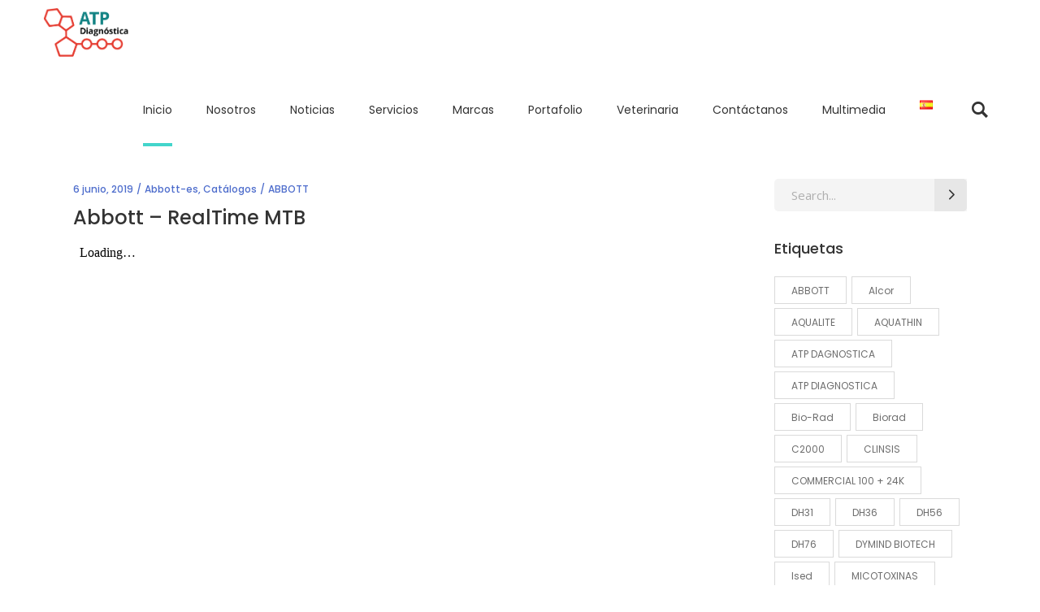

--- FILE ---
content_type: text/html; charset=UTF-8
request_url: https://www.atpdiagnostica.com/2019/06/06/abbott-realtime-mtb/
body_size: 19019
content:
<!DOCTYPE html>
<html lang="es-ES">
<head>
    
		<meta charset="UTF-8"/>
		<link rel="profile" href="https://gmpg.org/xfn/11" />
					<link rel="pingback" href="https://www.atpdiagnostica.com/xmlrpc.php">
		
					<meta name="viewport" content="width=device-width,initial-scale=1,user-scalable=yes">
		<meta name='robots' content='index, follow, max-image-preview:large, max-snippet:-1, max-video-preview:-1' />
	<style>img:is([sizes="auto" i], [sizes^="auto," i]) { contain-intrinsic-size: 3000px 1500px }</style>
	<link rel="alternate" href="https://www.atpdiagnostica.com/2019/06/06/abbott-realtime-mtb/" hreflang="es" />
<link rel="alternate" href="https://www.atpdiagnostica.com/en/2019/06/06/abbott-realtime-mtb-2/" hreflang="en" />

	<!-- This site is optimized with the Yoast SEO plugin v25.8 - https://yoast.com/wordpress/plugins/seo/ -->
	<title>Abbott - RealTime MTB - ATP Diagnóstica</title>
	<meta name="description" content="El ensayo Abbott Real Time MTB combina una detección altamente sensible de ocho miembros del complejo de M. tuberculosis (MTB) con la eficiencia..." />
	<link rel="canonical" href="https://www.atpdiagnostica.com/2019/06/06/abbott-realtime-mtb/" />
	<meta property="og:locale" content="es_ES" />
	<meta property="og:locale:alternate" content="en_US" />
	<meta property="og:type" content="article" />
	<meta property="og:title" content="Abbott - RealTime MTB - ATP Diagnóstica" />
	<meta property="og:description" content="El ensayo Abbott Real Time MTB combina una detección altamente sensible de ocho miembros del complejo de M. tuberculosis (MTB) con la eficiencia..." />
	<meta property="og:url" content="https://www.atpdiagnostica.com/2019/06/06/abbott-realtime-mtb/" />
	<meta property="og:site_name" content="ATP Diagnóstica" />
	<meta property="article:published_time" content="2019-06-06T22:01:41+00:00" />
	<meta property="article:modified_time" content="2021-03-12T20:10:30+00:00" />
	<meta property="og:image" content="https://www.atpdiagnostica.com/wp-content/uploads/2019/06/Abbott-RealTime-MTB.jpg" />
	<meta property="og:image:width" content="1700" />
	<meta property="og:image:height" content="2200" />
	<meta property="og:image:type" content="image/jpeg" />
	<meta name="author" content="isbdegracia" />
	<meta name="twitter:card" content="summary_large_image" />
	<meta name="twitter:label1" content="Escrito por" />
	<meta name="twitter:data1" content="isbdegracia" />
	<script type="application/ld+json" class="yoast-schema-graph">{"@context":"https://schema.org","@graph":[{"@type":"WebPage","@id":"https://www.atpdiagnostica.com/2019/06/06/abbott-realtime-mtb/","url":"https://www.atpdiagnostica.com/2019/06/06/abbott-realtime-mtb/","name":"Abbott - RealTime MTB - ATP Diagnóstica","isPartOf":{"@id":"https://www.atpdiagnostica.com/#website"},"primaryImageOfPage":{"@id":"https://www.atpdiagnostica.com/2019/06/06/abbott-realtime-mtb/#primaryimage"},"image":{"@id":"https://www.atpdiagnostica.com/2019/06/06/abbott-realtime-mtb/#primaryimage"},"thumbnailUrl":"https://www.atpdiagnostica.com/wp-content/uploads/2019/06/Abbott-RealTime-MTB.jpg","datePublished":"2019-06-06T22:01:41+00:00","dateModified":"2021-03-12T20:10:30+00:00","author":{"@id":"https://www.atpdiagnostica.com/#/schema/person/647bbedb7d71c73bef090319061e7b63"},"description":"El ensayo Abbott Real Time MTB combina una detección altamente sensible de ocho miembros del complejo de M. tuberculosis (MTB) con la eficiencia...","breadcrumb":{"@id":"https://www.atpdiagnostica.com/2019/06/06/abbott-realtime-mtb/#breadcrumb"},"inLanguage":"es","potentialAction":[{"@type":"ReadAction","target":["https://www.atpdiagnostica.com/2019/06/06/abbott-realtime-mtb/"]}]},{"@type":"ImageObject","inLanguage":"es","@id":"https://www.atpdiagnostica.com/2019/06/06/abbott-realtime-mtb/#primaryimage","url":"https://www.atpdiagnostica.com/wp-content/uploads/2019/06/Abbott-RealTime-MTB.jpg","contentUrl":"https://www.atpdiagnostica.com/wp-content/uploads/2019/06/Abbott-RealTime-MTB.jpg","width":1700,"height":2200},{"@type":"BreadcrumbList","@id":"https://www.atpdiagnostica.com/2019/06/06/abbott-realtime-mtb/#breadcrumb","itemListElement":[{"@type":"ListItem","position":1,"name":"Portada","item":"https://www.atpdiagnostica.com/"},{"@type":"ListItem","position":2,"name":"Abbott &#8211; RealTime MTB"}]},{"@type":"WebSite","@id":"https://www.atpdiagnostica.com/#website","url":"https://www.atpdiagnostica.com/","name":"ATP Diagnóstica","description":"Distribuidor de Productos y Soluciones Diagnósticas y Médicas","potentialAction":[{"@type":"SearchAction","target":{"@type":"EntryPoint","urlTemplate":"https://www.atpdiagnostica.com/?s={search_term_string}"},"query-input":{"@type":"PropertyValueSpecification","valueRequired":true,"valueName":"search_term_string"}}],"inLanguage":"es"},{"@type":"Person","@id":"https://www.atpdiagnostica.com/#/schema/person/647bbedb7d71c73bef090319061e7b63","name":"isbdegracia","image":{"@type":"ImageObject","inLanguage":"es","@id":"https://www.atpdiagnostica.com/#/schema/person/image/","url":"https://secure.gravatar.com/avatar/296128c7e1f4727a8c5c99139309687f39ed0ac371937f6b90b918f00208167b?s=96&d=mm&r=g","contentUrl":"https://secure.gravatar.com/avatar/296128c7e1f4727a8c5c99139309687f39ed0ac371937f6b90b918f00208167b?s=96&d=mm&r=g","caption":"isbdegracia"},"url":"https://www.atpdiagnostica.com/author/isbdegracia/"}]}</script>
	<!-- / Yoast SEO plugin. -->


<link rel='dns-prefetch' href='//maps.googleapis.com' />
<link rel='dns-prefetch' href='//fonts.googleapis.com' />
<link rel="alternate" type="application/rss+xml" title="ATP Diagnóstica &raquo; Feed" href="https://www.atpdiagnostica.com/feed/" />
<link rel="alternate" type="application/rss+xml" title="ATP Diagnóstica &raquo; Feed de los comentarios" href="https://www.atpdiagnostica.com/comments/feed/" />
<link rel="alternate" type="application/rss+xml" title="ATP Diagnóstica &raquo; Comentario Abbott &#8211; RealTime MTB del feed" href="https://www.atpdiagnostica.com/2019/06/06/abbott-realtime-mtb/feed/" />
<script type="text/javascript">
/* <![CDATA[ */
window._wpemojiSettings = {"baseUrl":"https:\/\/s.w.org\/images\/core\/emoji\/16.0.1\/72x72\/","ext":".png","svgUrl":"https:\/\/s.w.org\/images\/core\/emoji\/16.0.1\/svg\/","svgExt":".svg","source":{"concatemoji":"https:\/\/www.atpdiagnostica.com\/wp-includes\/js\/wp-emoji-release.min.js?ver=6.8.2"}};
/*! This file is auto-generated */
!function(s,n){var o,i,e;function c(e){try{var t={supportTests:e,timestamp:(new Date).valueOf()};sessionStorage.setItem(o,JSON.stringify(t))}catch(e){}}function p(e,t,n){e.clearRect(0,0,e.canvas.width,e.canvas.height),e.fillText(t,0,0);var t=new Uint32Array(e.getImageData(0,0,e.canvas.width,e.canvas.height).data),a=(e.clearRect(0,0,e.canvas.width,e.canvas.height),e.fillText(n,0,0),new Uint32Array(e.getImageData(0,0,e.canvas.width,e.canvas.height).data));return t.every(function(e,t){return e===a[t]})}function u(e,t){e.clearRect(0,0,e.canvas.width,e.canvas.height),e.fillText(t,0,0);for(var n=e.getImageData(16,16,1,1),a=0;a<n.data.length;a++)if(0!==n.data[a])return!1;return!0}function f(e,t,n,a){switch(t){case"flag":return n(e,"\ud83c\udff3\ufe0f\u200d\u26a7\ufe0f","\ud83c\udff3\ufe0f\u200b\u26a7\ufe0f")?!1:!n(e,"\ud83c\udde8\ud83c\uddf6","\ud83c\udde8\u200b\ud83c\uddf6")&&!n(e,"\ud83c\udff4\udb40\udc67\udb40\udc62\udb40\udc65\udb40\udc6e\udb40\udc67\udb40\udc7f","\ud83c\udff4\u200b\udb40\udc67\u200b\udb40\udc62\u200b\udb40\udc65\u200b\udb40\udc6e\u200b\udb40\udc67\u200b\udb40\udc7f");case"emoji":return!a(e,"\ud83e\udedf")}return!1}function g(e,t,n,a){var r="undefined"!=typeof WorkerGlobalScope&&self instanceof WorkerGlobalScope?new OffscreenCanvas(300,150):s.createElement("canvas"),o=r.getContext("2d",{willReadFrequently:!0}),i=(o.textBaseline="top",o.font="600 32px Arial",{});return e.forEach(function(e){i[e]=t(o,e,n,a)}),i}function t(e){var t=s.createElement("script");t.src=e,t.defer=!0,s.head.appendChild(t)}"undefined"!=typeof Promise&&(o="wpEmojiSettingsSupports",i=["flag","emoji"],n.supports={everything:!0,everythingExceptFlag:!0},e=new Promise(function(e){s.addEventListener("DOMContentLoaded",e,{once:!0})}),new Promise(function(t){var n=function(){try{var e=JSON.parse(sessionStorage.getItem(o));if("object"==typeof e&&"number"==typeof e.timestamp&&(new Date).valueOf()<e.timestamp+604800&&"object"==typeof e.supportTests)return e.supportTests}catch(e){}return null}();if(!n){if("undefined"!=typeof Worker&&"undefined"!=typeof OffscreenCanvas&&"undefined"!=typeof URL&&URL.createObjectURL&&"undefined"!=typeof Blob)try{var e="postMessage("+g.toString()+"("+[JSON.stringify(i),f.toString(),p.toString(),u.toString()].join(",")+"));",a=new Blob([e],{type:"text/javascript"}),r=new Worker(URL.createObjectURL(a),{name:"wpTestEmojiSupports"});return void(r.onmessage=function(e){c(n=e.data),r.terminate(),t(n)})}catch(e){}c(n=g(i,f,p,u))}t(n)}).then(function(e){for(var t in e)n.supports[t]=e[t],n.supports.everything=n.supports.everything&&n.supports[t],"flag"!==t&&(n.supports.everythingExceptFlag=n.supports.everythingExceptFlag&&n.supports[t]);n.supports.everythingExceptFlag=n.supports.everythingExceptFlag&&!n.supports.flag,n.DOMReady=!1,n.readyCallback=function(){n.DOMReady=!0}}).then(function(){return e}).then(function(){var e;n.supports.everything||(n.readyCallback(),(e=n.source||{}).concatemoji?t(e.concatemoji):e.wpemoji&&e.twemoji&&(t(e.twemoji),t(e.wpemoji)))}))}((window,document),window._wpemojiSettings);
/* ]]> */
</script>
<style id='wp-emoji-styles-inline-css' type='text/css'>

	img.wp-smiley, img.emoji {
		display: inline !important;
		border: none !important;
		box-shadow: none !important;
		height: 1em !important;
		width: 1em !important;
		margin: 0 0.07em !important;
		vertical-align: -0.1em !important;
		background: none !important;
		padding: 0 !important;
	}
</style>
<link rel='stylesheet' id='wp-block-library-css' href='https://www.atpdiagnostica.com/wp-includes/css/dist/block-library/style.min.css?ver=6.8.2' type='text/css' media='all' />
<style id='classic-theme-styles-inline-css' type='text/css'>
/*! This file is auto-generated */
.wp-block-button__link{color:#fff;background-color:#32373c;border-radius:9999px;box-shadow:none;text-decoration:none;padding:calc(.667em + 2px) calc(1.333em + 2px);font-size:1.125em}.wp-block-file__button{background:#32373c;color:#fff;text-decoration:none}
</style>
<link rel='stylesheet' id='gdm-gutenberg-block-backend-js-css' href='https://www.atpdiagnostica.com/wp-content/plugins/google-drive-embedder/css/gdm-blocks.css?ver=5.3.0' type='text/css' media='all' />
<style id='global-styles-inline-css' type='text/css'>
:root{--wp--preset--aspect-ratio--square: 1;--wp--preset--aspect-ratio--4-3: 4/3;--wp--preset--aspect-ratio--3-4: 3/4;--wp--preset--aspect-ratio--3-2: 3/2;--wp--preset--aspect-ratio--2-3: 2/3;--wp--preset--aspect-ratio--16-9: 16/9;--wp--preset--aspect-ratio--9-16: 9/16;--wp--preset--color--black: #000000;--wp--preset--color--cyan-bluish-gray: #abb8c3;--wp--preset--color--white: #ffffff;--wp--preset--color--pale-pink: #f78da7;--wp--preset--color--vivid-red: #cf2e2e;--wp--preset--color--luminous-vivid-orange: #ff6900;--wp--preset--color--luminous-vivid-amber: #fcb900;--wp--preset--color--light-green-cyan: #7bdcb5;--wp--preset--color--vivid-green-cyan: #00d084;--wp--preset--color--pale-cyan-blue: #8ed1fc;--wp--preset--color--vivid-cyan-blue: #0693e3;--wp--preset--color--vivid-purple: #9b51e0;--wp--preset--gradient--vivid-cyan-blue-to-vivid-purple: linear-gradient(135deg,rgba(6,147,227,1) 0%,rgb(155,81,224) 100%);--wp--preset--gradient--light-green-cyan-to-vivid-green-cyan: linear-gradient(135deg,rgb(122,220,180) 0%,rgb(0,208,130) 100%);--wp--preset--gradient--luminous-vivid-amber-to-luminous-vivid-orange: linear-gradient(135deg,rgba(252,185,0,1) 0%,rgba(255,105,0,1) 100%);--wp--preset--gradient--luminous-vivid-orange-to-vivid-red: linear-gradient(135deg,rgba(255,105,0,1) 0%,rgb(207,46,46) 100%);--wp--preset--gradient--very-light-gray-to-cyan-bluish-gray: linear-gradient(135deg,rgb(238,238,238) 0%,rgb(169,184,195) 100%);--wp--preset--gradient--cool-to-warm-spectrum: linear-gradient(135deg,rgb(74,234,220) 0%,rgb(151,120,209) 20%,rgb(207,42,186) 40%,rgb(238,44,130) 60%,rgb(251,105,98) 80%,rgb(254,248,76) 100%);--wp--preset--gradient--blush-light-purple: linear-gradient(135deg,rgb(255,206,236) 0%,rgb(152,150,240) 100%);--wp--preset--gradient--blush-bordeaux: linear-gradient(135deg,rgb(254,205,165) 0%,rgb(254,45,45) 50%,rgb(107,0,62) 100%);--wp--preset--gradient--luminous-dusk: linear-gradient(135deg,rgb(255,203,112) 0%,rgb(199,81,192) 50%,rgb(65,88,208) 100%);--wp--preset--gradient--pale-ocean: linear-gradient(135deg,rgb(255,245,203) 0%,rgb(182,227,212) 50%,rgb(51,167,181) 100%);--wp--preset--gradient--electric-grass: linear-gradient(135deg,rgb(202,248,128) 0%,rgb(113,206,126) 100%);--wp--preset--gradient--midnight: linear-gradient(135deg,rgb(2,3,129) 0%,rgb(40,116,252) 100%);--wp--preset--font-size--small: 13px;--wp--preset--font-size--medium: 20px;--wp--preset--font-size--large: 36px;--wp--preset--font-size--x-large: 42px;--wp--preset--spacing--20: 0.44rem;--wp--preset--spacing--30: 0.67rem;--wp--preset--spacing--40: 1rem;--wp--preset--spacing--50: 1.5rem;--wp--preset--spacing--60: 2.25rem;--wp--preset--spacing--70: 3.38rem;--wp--preset--spacing--80: 5.06rem;--wp--preset--shadow--natural: 6px 6px 9px rgba(0, 0, 0, 0.2);--wp--preset--shadow--deep: 12px 12px 50px rgba(0, 0, 0, 0.4);--wp--preset--shadow--sharp: 6px 6px 0px rgba(0, 0, 0, 0.2);--wp--preset--shadow--outlined: 6px 6px 0px -3px rgba(255, 255, 255, 1), 6px 6px rgba(0, 0, 0, 1);--wp--preset--shadow--crisp: 6px 6px 0px rgba(0, 0, 0, 1);}:where(.is-layout-flex){gap: 0.5em;}:where(.is-layout-grid){gap: 0.5em;}body .is-layout-flex{display: flex;}.is-layout-flex{flex-wrap: wrap;align-items: center;}.is-layout-flex > :is(*, div){margin: 0;}body .is-layout-grid{display: grid;}.is-layout-grid > :is(*, div){margin: 0;}:where(.wp-block-columns.is-layout-flex){gap: 2em;}:where(.wp-block-columns.is-layout-grid){gap: 2em;}:where(.wp-block-post-template.is-layout-flex){gap: 1.25em;}:where(.wp-block-post-template.is-layout-grid){gap: 1.25em;}.has-black-color{color: var(--wp--preset--color--black) !important;}.has-cyan-bluish-gray-color{color: var(--wp--preset--color--cyan-bluish-gray) !important;}.has-white-color{color: var(--wp--preset--color--white) !important;}.has-pale-pink-color{color: var(--wp--preset--color--pale-pink) !important;}.has-vivid-red-color{color: var(--wp--preset--color--vivid-red) !important;}.has-luminous-vivid-orange-color{color: var(--wp--preset--color--luminous-vivid-orange) !important;}.has-luminous-vivid-amber-color{color: var(--wp--preset--color--luminous-vivid-amber) !important;}.has-light-green-cyan-color{color: var(--wp--preset--color--light-green-cyan) !important;}.has-vivid-green-cyan-color{color: var(--wp--preset--color--vivid-green-cyan) !important;}.has-pale-cyan-blue-color{color: var(--wp--preset--color--pale-cyan-blue) !important;}.has-vivid-cyan-blue-color{color: var(--wp--preset--color--vivid-cyan-blue) !important;}.has-vivid-purple-color{color: var(--wp--preset--color--vivid-purple) !important;}.has-black-background-color{background-color: var(--wp--preset--color--black) !important;}.has-cyan-bluish-gray-background-color{background-color: var(--wp--preset--color--cyan-bluish-gray) !important;}.has-white-background-color{background-color: var(--wp--preset--color--white) !important;}.has-pale-pink-background-color{background-color: var(--wp--preset--color--pale-pink) !important;}.has-vivid-red-background-color{background-color: var(--wp--preset--color--vivid-red) !important;}.has-luminous-vivid-orange-background-color{background-color: var(--wp--preset--color--luminous-vivid-orange) !important;}.has-luminous-vivid-amber-background-color{background-color: var(--wp--preset--color--luminous-vivid-amber) !important;}.has-light-green-cyan-background-color{background-color: var(--wp--preset--color--light-green-cyan) !important;}.has-vivid-green-cyan-background-color{background-color: var(--wp--preset--color--vivid-green-cyan) !important;}.has-pale-cyan-blue-background-color{background-color: var(--wp--preset--color--pale-cyan-blue) !important;}.has-vivid-cyan-blue-background-color{background-color: var(--wp--preset--color--vivid-cyan-blue) !important;}.has-vivid-purple-background-color{background-color: var(--wp--preset--color--vivid-purple) !important;}.has-black-border-color{border-color: var(--wp--preset--color--black) !important;}.has-cyan-bluish-gray-border-color{border-color: var(--wp--preset--color--cyan-bluish-gray) !important;}.has-white-border-color{border-color: var(--wp--preset--color--white) !important;}.has-pale-pink-border-color{border-color: var(--wp--preset--color--pale-pink) !important;}.has-vivid-red-border-color{border-color: var(--wp--preset--color--vivid-red) !important;}.has-luminous-vivid-orange-border-color{border-color: var(--wp--preset--color--luminous-vivid-orange) !important;}.has-luminous-vivid-amber-border-color{border-color: var(--wp--preset--color--luminous-vivid-amber) !important;}.has-light-green-cyan-border-color{border-color: var(--wp--preset--color--light-green-cyan) !important;}.has-vivid-green-cyan-border-color{border-color: var(--wp--preset--color--vivid-green-cyan) !important;}.has-pale-cyan-blue-border-color{border-color: var(--wp--preset--color--pale-cyan-blue) !important;}.has-vivid-cyan-blue-border-color{border-color: var(--wp--preset--color--vivid-cyan-blue) !important;}.has-vivid-purple-border-color{border-color: var(--wp--preset--color--vivid-purple) !important;}.has-vivid-cyan-blue-to-vivid-purple-gradient-background{background: var(--wp--preset--gradient--vivid-cyan-blue-to-vivid-purple) !important;}.has-light-green-cyan-to-vivid-green-cyan-gradient-background{background: var(--wp--preset--gradient--light-green-cyan-to-vivid-green-cyan) !important;}.has-luminous-vivid-amber-to-luminous-vivid-orange-gradient-background{background: var(--wp--preset--gradient--luminous-vivid-amber-to-luminous-vivid-orange) !important;}.has-luminous-vivid-orange-to-vivid-red-gradient-background{background: var(--wp--preset--gradient--luminous-vivid-orange-to-vivid-red) !important;}.has-very-light-gray-to-cyan-bluish-gray-gradient-background{background: var(--wp--preset--gradient--very-light-gray-to-cyan-bluish-gray) !important;}.has-cool-to-warm-spectrum-gradient-background{background: var(--wp--preset--gradient--cool-to-warm-spectrum) !important;}.has-blush-light-purple-gradient-background{background: var(--wp--preset--gradient--blush-light-purple) !important;}.has-blush-bordeaux-gradient-background{background: var(--wp--preset--gradient--blush-bordeaux) !important;}.has-luminous-dusk-gradient-background{background: var(--wp--preset--gradient--luminous-dusk) !important;}.has-pale-ocean-gradient-background{background: var(--wp--preset--gradient--pale-ocean) !important;}.has-electric-grass-gradient-background{background: var(--wp--preset--gradient--electric-grass) !important;}.has-midnight-gradient-background{background: var(--wp--preset--gradient--midnight) !important;}.has-small-font-size{font-size: var(--wp--preset--font-size--small) !important;}.has-medium-font-size{font-size: var(--wp--preset--font-size--medium) !important;}.has-large-font-size{font-size: var(--wp--preset--font-size--large) !important;}.has-x-large-font-size{font-size: var(--wp--preset--font-size--x-large) !important;}
:where(.wp-block-post-template.is-layout-flex){gap: 1.25em;}:where(.wp-block-post-template.is-layout-grid){gap: 1.25em;}
:where(.wp-block-columns.is-layout-flex){gap: 2em;}:where(.wp-block-columns.is-layout-grid){gap: 2em;}
:root :where(.wp-block-pullquote){font-size: 1.5em;line-height: 1.6;}
</style>
<link rel='stylesheet' id='contact-form-7-css' href='https://www.atpdiagnostica.com/wp-content/plugins/contact-form-7/includes/css/styles.css?ver=6.1.1' type='text/css' media='all' />
<link rel='stylesheet' id='select2-css' href='https://www.atpdiagnostica.com/wp-content/themes/mediclinic/framework/admin/assets/css/select2.min.css?ver=6.8.2' type='text/css' media='all' />
<link rel='stylesheet' id='mkdf-core-dashboard-style-css' href='https://www.atpdiagnostica.com/wp-content/plugins/mkdf-core/core-dashboard/assets/css/core-dashboard.min.css?ver=6.8.2' type='text/css' media='all' />
<link rel='stylesheet' id='timetable_sf_style-css' href='https://www.atpdiagnostica.com/wp-content/plugins/timetable/style/superfish.css?ver=6.8.2' type='text/css' media='all' />
<link rel='stylesheet' id='timetable_gtip2_style-css' href='https://www.atpdiagnostica.com/wp-content/plugins/timetable/style/jquery.qtip.css?ver=6.8.2' type='text/css' media='all' />
<link rel='stylesheet' id='timetable_style-css' href='https://www.atpdiagnostica.com/wp-content/plugins/timetable/style/style.css?ver=6.8.2' type='text/css' media='all' />
<link rel='stylesheet' id='timetable_event_template-css' href='https://www.atpdiagnostica.com/wp-content/plugins/timetable/style/event_template.css?ver=6.8.2' type='text/css' media='all' />
<link rel='stylesheet' id='timetable_responsive_style-css' href='https://www.atpdiagnostica.com/wp-content/plugins/timetable/style/responsive.css?ver=6.8.2' type='text/css' media='all' />
<link rel='stylesheet' id='timetable_font_lato-css' href='//fonts.googleapis.com/css?family=Lato%3A400%2C700&#038;ver=6.8.2' type='text/css' media='all' />
<link rel='stylesheet' id='mediclinic-mikado-default-style-css' href='https://www.atpdiagnostica.com/wp-content/themes/mediclinic/style.css?ver=6.8.2' type='text/css' media='all' />
<link rel='stylesheet' id='mediclinic-mikado-modules-css' href='https://www.atpdiagnostica.com/wp-content/themes/mediclinic/assets/css/modules.min.css?ver=6.8.2' type='text/css' media='all' />
<style id='mediclinic-mikado-modules-inline-css' type='text/css'>
/* generated in /var/www/html/wp-content/themes/mediclinic/framework/admin/options/general/map.php mediclinic_mikado_page_general_style function */
.postid-4543.mkdf-boxed .mkdf-wrapper { background-attachment: fixed;}


/** Landing page main menu hide**/
.page-id-7262 .mkdf-main-menu {
display: none;
}

@media only screen and (min-width: 1280px) {
.page-id-7262 .mkdf-page-header .mkdf-vertical-align-containers {
padding: 0 84px;
}}
@media only screen and (min-width: 1450px){
.page-id-7262 .mkdf-page-header .mkdf-vertical-align-containers {
padding: 0 125px;
}}
/**
 * Firefox specific rule for fixing Poppins rendering in firefox
 */
@-moz-document url-prefix() {
    blockquote,
    footer .widget.widget_tag_cloud a,
    .mkdf-side-menu .widget.widget_tag_cloud a,
    .wpb_widgetised_column .widget.widget_tag_cloud a,
    aside.mkdf-sidebar .widget.widget_tag_cloud a,
    .mkdf-main-menu>ul>li>a {
        font-weight: lighter !important;
    }
}
.mkdf-vertical-align-containers .mkdf-position-center:before, .mkdf-vertical-align-containers .mkdf-position-left:before, .mkdf-vertical-align-containers .mkdf-position-right:before {
margin-right: 0;
}
@media (max-width: 1024px) {

.mkdf-add-bottom-border-on-1024 {

border-bottom: 1px solid #ededed

}

}

 

@media (max-width: 768px) {

.mkdf-add-bottom-border-on-768 {

border-bottom: 1px solid #ededed

}

}
</style>
<link rel='stylesheet' id='mkdf-font_awesome-css' href='https://www.atpdiagnostica.com/wp-content/themes/mediclinic/assets/css/font-awesome/css/font-awesome.min.css?ver=6.8.2' type='text/css' media='all' />
<link rel='stylesheet' id='mkdf-font_elegant-css' href='https://www.atpdiagnostica.com/wp-content/themes/mediclinic/assets/css/elegant-icons/style.min.css?ver=6.8.2' type='text/css' media='all' />
<link rel='stylesheet' id='mkdf-ion_icons-css' href='https://www.atpdiagnostica.com/wp-content/themes/mediclinic/assets/css/ion-icons/css/ionicons.min.css?ver=6.8.2' type='text/css' media='all' />
<link rel='stylesheet' id='mkdf-linea_icons-css' href='https://www.atpdiagnostica.com/wp-content/themes/mediclinic/assets/css/linea-icons/style.css?ver=6.8.2' type='text/css' media='all' />
<link rel='stylesheet' id='mkdf-simple_line_icons-css' href='https://www.atpdiagnostica.com/wp-content/themes/mediclinic/assets/css/simple-line-icons/simple-line-icons.css?ver=6.8.2' type='text/css' media='all' />
<link rel='stylesheet' id='mediaelement-css' href='https://www.atpdiagnostica.com/wp-includes/js/mediaelement/mediaelementplayer-legacy.min.css?ver=4.2.17' type='text/css' media='all' />
<link rel='stylesheet' id='wp-mediaelement-css' href='https://www.atpdiagnostica.com/wp-includes/js/mediaelement/wp-mediaelement.min.css?ver=6.8.2' type='text/css' media='all' />
<link rel='stylesheet' id='mediclinic-mikado-modules-responsive-css' href='https://www.atpdiagnostica.com/wp-content/themes/mediclinic/assets/css/modules-responsive.min.css?ver=6.8.2' type='text/css' media='all' />
<link rel='stylesheet' id='mediclinic-mikado-google-fonts-css' href='https://fonts.googleapis.com/css?family=Poppins%3A300%2C400%2C400italic%2C500%2C600%2C600italic%2C700%7COpen+Sans%3A300%2C400%2C400italic%2C500%2C600%2C600italic%2C700%7CPoppins%3A300%2C400%2C400italic%2C500%2C600%2C600italic%2C700&#038;subset=latin-ext&#038;ver=1.0.0' type='text/css' media='all' />
<script type="text/javascript" src="https://www.atpdiagnostica.com/wp-includes/js/jquery/jquery.min.js?ver=3.7.1" id="jquery-core-js"></script>
<script type="text/javascript" src="https://www.atpdiagnostica.com/wp-includes/js/jquery/jquery-migrate.min.js?ver=3.4.1" id="jquery-migrate-js"></script>
<script></script><link rel="https://api.w.org/" href="https://www.atpdiagnostica.com/wp-json/" /><link rel="alternate" title="JSON" type="application/json" href="https://www.atpdiagnostica.com/wp-json/wp/v2/posts/4543" /><link rel="EditURI" type="application/rsd+xml" title="RSD" href="https://www.atpdiagnostica.com/xmlrpc.php?rsd" />
<meta name="generator" content="WordPress 6.8.2" />
<link rel='shortlink' href='https://www.atpdiagnostica.com/?p=4543' />
<link rel="alternate" title="oEmbed (JSON)" type="application/json+oembed" href="https://www.atpdiagnostica.com/wp-json/oembed/1.0/embed?url=https%3A%2F%2Fwww.atpdiagnostica.com%2F2019%2F06%2F06%2Fabbott-realtime-mtb%2F" />
<link rel="alternate" title="oEmbed (XML)" type="text/xml+oembed" href="https://www.atpdiagnostica.com/wp-json/oembed/1.0/embed?url=https%3A%2F%2Fwww.atpdiagnostica.com%2F2019%2F06%2F06%2Fabbott-realtime-mtb%2F&#038;format=xml" />

			<meta property="og:url" content="https://www.atpdiagnostica.com/2019/06/06/abbott-realtime-mtb/"/>
			<meta property="og:type" content="article"/>
			<meta property="og:title" content="Abbott &#8211; RealTime MTB"/>
			<meta property="og:description" content="Distribuidor de Productos y Soluciones Diagnósticas y Médicas"/>
			<meta property="og:image" content="https://www.atpdiagnostica.com/wp-content/uploads/2019/06/Abbott-RealTime-MTB.jpg"/>

			<meta name="generator" content="Elementor 3.31.3; features: additional_custom_breakpoints, e_element_cache; settings: css_print_method-external, google_font-enabled, font_display-auto">
			<style>
				.e-con.e-parent:nth-of-type(n+4):not(.e-lazyloaded):not(.e-no-lazyload),
				.e-con.e-parent:nth-of-type(n+4):not(.e-lazyloaded):not(.e-no-lazyload) * {
					background-image: none !important;
				}
				@media screen and (max-height: 1024px) {
					.e-con.e-parent:nth-of-type(n+3):not(.e-lazyloaded):not(.e-no-lazyload),
					.e-con.e-parent:nth-of-type(n+3):not(.e-lazyloaded):not(.e-no-lazyload) * {
						background-image: none !important;
					}
				}
				@media screen and (max-height: 640px) {
					.e-con.e-parent:nth-of-type(n+2):not(.e-lazyloaded):not(.e-no-lazyload),
					.e-con.e-parent:nth-of-type(n+2):not(.e-lazyloaded):not(.e-no-lazyload) * {
						background-image: none !important;
					}
				}
			</style>
			<meta name="generator" content="Powered by WPBakery Page Builder - drag and drop page builder for WordPress."/>
<meta name="generator" content="Powered by Slider Revolution 6.6.20 - responsive, Mobile-Friendly Slider Plugin for WordPress with comfortable drag and drop interface." />
<link rel="icon" href="https://www.atpdiagnostica.com/wp-content/uploads/2018/07/cropped-favicon-1-1-32x32.png" sizes="32x32" />
<link rel="icon" href="https://www.atpdiagnostica.com/wp-content/uploads/2018/07/cropped-favicon-1-1-192x192.png" sizes="192x192" />
<link rel="apple-touch-icon" href="https://www.atpdiagnostica.com/wp-content/uploads/2018/07/cropped-favicon-1-1-180x180.png" />
<meta name="msapplication-TileImage" content="https://www.atpdiagnostica.com/wp-content/uploads/2018/07/cropped-favicon-1-1-270x270.png" />
<script>function setREVStartSize(e){
			//window.requestAnimationFrame(function() {
				window.RSIW = window.RSIW===undefined ? window.innerWidth : window.RSIW;
				window.RSIH = window.RSIH===undefined ? window.innerHeight : window.RSIH;
				try {
					var pw = document.getElementById(e.c).parentNode.offsetWidth,
						newh;
					pw = pw===0 || isNaN(pw) || (e.l=="fullwidth" || e.layout=="fullwidth") ? window.RSIW : pw;
					e.tabw = e.tabw===undefined ? 0 : parseInt(e.tabw);
					e.thumbw = e.thumbw===undefined ? 0 : parseInt(e.thumbw);
					e.tabh = e.tabh===undefined ? 0 : parseInt(e.tabh);
					e.thumbh = e.thumbh===undefined ? 0 : parseInt(e.thumbh);
					e.tabhide = e.tabhide===undefined ? 0 : parseInt(e.tabhide);
					e.thumbhide = e.thumbhide===undefined ? 0 : parseInt(e.thumbhide);
					e.mh = e.mh===undefined || e.mh=="" || e.mh==="auto" ? 0 : parseInt(e.mh,0);
					if(e.layout==="fullscreen" || e.l==="fullscreen")
						newh = Math.max(e.mh,window.RSIH);
					else{
						e.gw = Array.isArray(e.gw) ? e.gw : [e.gw];
						for (var i in e.rl) if (e.gw[i]===undefined || e.gw[i]===0) e.gw[i] = e.gw[i-1];
						e.gh = e.el===undefined || e.el==="" || (Array.isArray(e.el) && e.el.length==0)? e.gh : e.el;
						e.gh = Array.isArray(e.gh) ? e.gh : [e.gh];
						for (var i in e.rl) if (e.gh[i]===undefined || e.gh[i]===0) e.gh[i] = e.gh[i-1];
											
						var nl = new Array(e.rl.length),
							ix = 0,
							sl;
						e.tabw = e.tabhide>=pw ? 0 : e.tabw;
						e.thumbw = e.thumbhide>=pw ? 0 : e.thumbw;
						e.tabh = e.tabhide>=pw ? 0 : e.tabh;
						e.thumbh = e.thumbhide>=pw ? 0 : e.thumbh;
						for (var i in e.rl) nl[i] = e.rl[i]<window.RSIW ? 0 : e.rl[i];
						sl = nl[0];
						for (var i in nl) if (sl>nl[i] && nl[i]>0) { sl = nl[i]; ix=i;}
						var m = pw>(e.gw[ix]+e.tabw+e.thumbw) ? 1 : (pw-(e.tabw+e.thumbw)) / (e.gw[ix]);
						newh =  (e.gh[ix] * m) + (e.tabh + e.thumbh);
					}
					var el = document.getElementById(e.c);
					if (el!==null && el) el.style.height = newh+"px";
					el = document.getElementById(e.c+"_wrapper");
					if (el!==null && el) {
						el.style.height = newh+"px";
						el.style.display = "block";
					}
				} catch(e){
					console.log("Failure at Presize of Slider:" + e)
				}
			//});
		  };</script>
		<style type="text/css" id="wp-custom-css">
			.mkdf-normal-logo {
	max-height: 60px;
	padding: 10px 0 0 10px;
}

.mkdf-mobile-logo-wrapper {
	width: 80px;
}

.mkdf-mobile-logo-wrapper a {
	height: 46px !important;
}

#servicios-items .vc_single_image-img {
	width: 72px !important;
	margin-bottom: 10px;
}

.title-icon {
	width: 33px;
	margin-left:auto;
	margin-right:auto;
}

.float-left {
	float: left;
}

.float-right {
	float: right;
}

.border-10px {
    border: 10px solid #eee !important;
}
.p-30 {
    padding: 30px !important;
}

.clear {
	clear: both;
}

.mkdf-post-info-bottom-right {
	display: none !important;
}

.mkdf-title .mkdf-title-holder {
    background-color: #0000004d;
}		</style>
		<noscript><style> .wpb_animate_when_almost_visible { opacity: 1; }</style></noscript></head>
<body class="wp-singular post-template-default single single-post postid-4543 single-format-standard wp-theme-mediclinic mkdf-core-2.0.1 mediclinic-ver-2.1 mkdf-grid-1200 mkdf-fixed-on-scroll mkdf-dropdown-animate-height mkdf-header-standard mkdf-menu-area-in-grid-shadow-disable mkdf-menu-area-border-disable mkdf-menu-area-in-grid-border-disable mkdf-logo-area-border-disable mkdf-logo-area-in-grid-border-disable mkdf-header-vertical-shadow-disable mkdf-header-vertical-border-disable mkdf-side-menu-slide-from-right mkdf-default-mobile-header mkdf-sticky-up-mobile-header mkdf-search-covers-header wpb-js-composer js-comp-ver-7.4 vc_responsive elementor-default elementor-kit-5114" itemscope itemtype="http://schema.org/WebPage">
    <section class="mkdf-side-menu">
	<div class="mkdf-close-side-menu-holder">
		<a class="mkdf-close-side-menu" href="#" target="_self">
			<span class=" icon_close"></span>
		</a>
	</div>
	<div id="text-11" class="widget mkdf-sidearea widget_text">			<div class="textwidget"><div style="margin-bottom:14px;">
Feugiat nulla facilisis at vero eros et curt accumsan et iusto odio dignissim qui blandit praesent luptatum zzril.

</div></div>
		</div></section>
    <div class="mkdf-wrapper">
        <div class="mkdf-wrapper-inner">
            
<header class="mkdf-page-header">
		
			<div class="mkdf-fixed-wrapper">
				
	<div class="mkdf-menu-area mkdf-menu-right">
				
						
			<div class="mkdf-vertical-align-containers">
				<div class="mkdf-position-left">
					<div class="mkdf-position-left-inner">
						

<div class="mkdf-logo-wrapper">
    <a itemprop="url" href="https://www.atpdiagnostica.com/" style="height: 139px;">
        <img fetchpriority="high" itemprop="image" class="mkdf-normal-logo" src="https://www.atpdiagnostica.com/wp-content/uploads/2018/07/thelogo.png" width="483" height="279"  alt="logo"/>
        <img itemprop="image" class="mkdf-dark-logo" src="https://www.atpdiagnostica.com/wp-content/uploads/2018/07/thelogo.png" width="483" height="279"  alt="dark logo"/>        <img itemprop="image" class="mkdf-light-logo" src="https://www.atpdiagnostica.com/wp-content/uploads/2018/07/thelogo-light-1.png" width="483" height="279"  alt="light logo"/>    </a>
</div>

											</div>
				</div>
								<div class="mkdf-position-right">
					<div class="mkdf-position-right-inner">
													
<nav class="mkdf-main-menu mkdf-drop-down mkdf-default-nav">
    <ul id="menu-menu-de-navegacion" class="clearfix"><li id="nav-menu-item-3652" class="menu-item menu-item-type-custom menu-item-object-custom  narrow"><a title="Inicio" href="/" class=""><span class="item_outer"><span class="item_text">Inicio</span></span></a></li>
<li id="nav-menu-item-3653" class="menu-item menu-item-type-custom menu-item-object-custom  narrow"><a title="Nosotros" href="https://www.atpdiagnostica.com/nosotros/" class=""><span class="item_outer"><span class="item_text">Nosotros</span></span></a></li>
<li id="nav-menu-item-3654" class="menu-item menu-item-type-custom menu-item-object-custom  narrow"><a title="Noticias" href="https://www.atpdiagnostica.com/noticias" class=""><span class="item_outer"><span class="item_text">Noticias</span></span></a></li>
<li id="nav-menu-item-3655" class="menu-item menu-item-type-custom menu-item-object-custom menu-item-home  narrow"><a href="https://www.atpdiagnostica.com#servicios" class=""><span class="item_outer"><span class="item_text">Servicios</span></span></a></li>
<li id="nav-menu-item-3656" class="menu-item menu-item-type-custom menu-item-object-custom menu-item-home  narrow"><a href="https://www.atpdiagnostica.com#marcas" class=""><span class="item_outer"><span class="item_text">Marcas</span></span></a></li>
<li id="nav-menu-item-3657" class="menu-item menu-item-type-custom menu-item-object-custom menu-item-has-children  has_sub narrow"><a href="" class=" no_link" onclick="JavaScript: return false;"><span class="item_outer"><span class="item_text">Portafolio</span><i class="mkdf-menu-arrow fa fa-angle-down"></i></span></a>
<div class="second"><div class="inner"><ul>
	<li id="nav-menu-item-10571" class="menu-item menu-item-type-custom menu-item-object-custom menu-item-has-children sub"><a href="#" class=""><span class="item_outer"><span class="item_text">Biología Molecular</span></span></a>
	<ul>
		<li id="nav-menu-item-4888" class="menu-item menu-item-type-post_type menu-item-object-page "><a href="https://www.atpdiagnostica.com/catalogos-biorad/" class=""><span class="item_outer"><span class="item_text">Biorad</span></span></a></li>
		<li id="nav-menu-item-4894" class="menu-item menu-item-type-post_type menu-item-object-page "><a href="https://www.atpdiagnostica.com/catalogos-seegene/" class=""><span class="item_outer"><span class="item_text">Seegene</span></span></a></li>
	</ul>
</li>
	<li id="nav-menu-item-10572" class="menu-item menu-item-type-custom menu-item-object-custom menu-item-has-children sub"><a href="#" class=""><span class="item_outer"><span class="item_text">Coagulación</span></span></a>
	<ul>
		<li id="nav-menu-item-4896" class="menu-item menu-item-type-post_type menu-item-object-page "><a href="https://www.atpdiagnostica.com/catalogos-stago/" class=""><span class="item_outer"><span class="item_text">Stago</span></span></a></li>
	</ul>
</li>
	<li id="nav-menu-item-10573" class="menu-item menu-item-type-custom menu-item-object-custom menu-item-has-children sub"><a href="#" class=""><span class="item_outer"><span class="item_text">Hematología y VSE</span></span></a>
	<ul>
		<li id="nav-menu-item-4890" class="menu-item menu-item-type-post_type menu-item-object-page "><a href="https://www.atpdiagnostica.com/catalogos-dymind/" class=""><span class="item_outer"><span class="item_text">Dymind</span></span></a></li>
		<li id="nav-menu-item-4886" class="menu-item menu-item-type-post_type menu-item-object-page "><a href="https://www.atpdiagnostica.com/catalogos-alcor/" class=""><span class="item_outer"><span class="item_text">Alcor</span></span></a></li>
	</ul>
</li>
	<li id="nav-menu-item-10574" class="menu-item menu-item-type-custom menu-item-object-custom menu-item-has-children sub"><a href="#" class=""><span class="item_outer"><span class="item_text">Inmunología</span></span></a>
	<ul>
		<li id="nav-menu-item-4895" class="menu-item menu-item-type-post_type menu-item-object-page "><a href="https://www.atpdiagnostica.com/catalogos-snibe/" class=""><span class="item_outer"><span class="item_text">Snibe</span></span></a></li>
		<li id="nav-menu-item-4897" class="menu-item menu-item-type-post_type menu-item-object-page "><a href="https://www.atpdiagnostica.com/catalogos-thermofisherphadia/" class=""><span class="item_outer"><span class="item_text">ThermoFisherPhadia</span></span></a></li>
	</ul>
</li>
	<li id="nav-menu-item-10575" class="menu-item menu-item-type-custom menu-item-object-custom menu-item-has-children sub"><a href="#" class=""><span class="item_outer"><span class="item_text">Química Clínica</span></span></a>
	<ul>
		<li id="nav-menu-item-4893" class="menu-item menu-item-type-post_type menu-item-object-page "><a href="https://www.atpdiagnostica.com/catalogos-randox/" class=""><span class="item_outer"><span class="item_text">Randox</span></span></a></li>
		<li id="nav-menu-item-4891" class="menu-item menu-item-type-post_type menu-item-object-page "><a href="https://www.atpdiagnostica.com/catalogos-pointe-scientific/" class=""><span class="item_outer"><span class="item_text">Pointe-Scientific</span></span></a></li>
	</ul>
</li>
	<li id="nav-menu-item-10576" class="menu-item menu-item-type-custom menu-item-object-custom menu-item-has-children sub"><a href="#" class=""><span class="item_outer"><span class="item_text">Pipetas automáticas</span></span></a>
	<ul>
		<li id="nav-menu-item-4892" class="menu-item menu-item-type-post_type menu-item-object-page "><a href="https://www.atpdiagnostica.com/catalogos-rainin/" class=""><span class="item_outer"><span class="item_text">Rainin</span></span></a></li>
	</ul>
</li>
	<li id="nav-menu-item-10577" class="menu-item menu-item-type-custom menu-item-object-custom menu-item-has-children sub"><a href="#" class=""><span class="item_outer"><span class="item_text">Sistema de Información de Laboratorio</span></span></a>
	<ul>
		<li id="nav-menu-item-4889" class="menu-item menu-item-type-post_type menu-item-object-page "><a href="https://www.atpdiagnostica.com/catalogos-clinsis/" class=""><span class="item_outer"><span class="item_text">Clinsis</span></span></a></li>
	</ul>
</li>
	<li id="nav-menu-item-10578" class="menu-item menu-item-type-custom menu-item-object-custom menu-item-has-children sub"><a href="#" class=""><span class="item_outer"><span class="item_text">Sistema de Purificación de Agua</span></span></a>
	<ul>
		<li id="nav-menu-item-4887" class="menu-item menu-item-type-post_type menu-item-object-page "><a href="https://www.atpdiagnostica.com/catalogos-aquathin/" class=""><span class="item_outer"><span class="item_text">Aquathin</span></span></a></li>
	</ul>
</li>
</ul></div></div>
</li>
<li id="nav-menu-item-10350" class="menu-item menu-item-type-post_type menu-item-object-page  narrow"><a href="https://www.atpdiagnostica.com/veterinaria/" class=""><span class="item_outer"><span class="item_text">Veterinaria</span></span></a></li>
<li id="nav-menu-item-3658" class="menu-item menu-item-type-custom menu-item-object-custom  narrow"><a href="https://www.atpdiagnostica.com/contacto" class=""><span class="item_outer"><span class="item_text">Contáctanos</span></span></a></li>
<li id="nav-menu-item-3669" class="menu-item menu-item-type-custom menu-item-object-custom menu-item-home  narrow"><a href="https://www.atpdiagnostica.com#multimedia" class=""><span class="item_outer"><span class="item_text">Multimedia</span></span></a></li>
<li id="nav-menu-item-3825" class="pll-parent-menu-item menu-item menu-item-type-custom menu-item-object-custom current-menu-parent menu-item-has-children  has_sub narrow"><a href="#pll_switcher" class=""><span class="item_outer"><span class="item_text"><img loading="lazy" src="[data-uri]" alt="Español" width="16" height="11" style="width: 16px; height: 11px;" /></span><i class="mkdf-menu-arrow fa fa-angle-down"></i></span></a>
<div class="second"><div class="inner"><ul>
	<li id="nav-menu-item-3825-es" class="lang-item lang-item-80 lang-item-es current-lang lang-item-first menu-item menu-item-type-custom menu-item-object-custom "><a href="https://www.atpdiagnostica.com/2019/06/06/abbott-realtime-mtb/" class=""><span class="item_outer"><span class="item_text"><img loading="lazy" src="[data-uri]" alt="Español" width="16" height="11" style="width: 16px; height: 11px;" /></span></span></a></li>
	<li id="nav-menu-item-3825-en" class="lang-item lang-item-83 lang-item-en menu-item menu-item-type-custom menu-item-object-custom "><a href="https://www.atpdiagnostica.com/en/2019/06/06/abbott-realtime-mtb-2/" class=""><span class="item_outer"><span class="item_text"><img loading="lazy" src="[data-uri]" alt="English" width="16" height="11" style="width: 16px; height: 11px;" /></span></span></a></li>
</ul></div></div>
</li>
</ul></nav>

												
	    <a  style="font-size: 25px;margin: 0px 25px 2px 23px;"		    class="mkdf-search-opener mkdf-icon-has-hover" href="javascript:void(0)">
            <span class="mkdf-search-opener-wrapper">
                <i class="mkdf-icon-ion-icon ion-ios-search-strong "></i>	                        </span>
	    </a>
    					</div>
				</div>
			</div>
			
			</div>
			
			</div>
		
		
	
<form action="https://www.atpdiagnostica.com/" class="mkdf-search-cover" method="get">
	<div class="mkdf-grid">
				<div class="mkdf-form-holder-outer">
				<div class="mkdf-form-holder">
					<div class="mkdf-form-holder-inner">
						<input type="text" placeholder="Search" name="s" class="mkdf_search_field" autocomplete="off" />
						<div class="mkdf-search-close">
							<a href="#">
								<i class="mkdf-icon-ion-icon ion-close-round "></i>							</a>
						</div>
					</div>
				</div>
			</div>
			</div>
</form>

</header>


<header class="mkdf-mobile-header">
		
	<div class="mkdf-mobile-header-inner">
		<div class="mkdf-mobile-header-holder">
			<div class="mkdf-grid">
				<div class="mkdf-vertical-align-containers">
					<div class="mkdf-vertical-align-containers">
													<div class="mkdf-mobile-menu-opener">
								<a href="javascript:void(0)">
									<span class="mkdf-mobile-menu-icon">
										<i class="fa fa-bars" aria-hidden="true"></i>
									</span>
																	</a>
							</div>
												<div class="mkdf-position-center">
							<div class="mkdf-position-center-inner">
								

<div class="mkdf-mobile-logo-wrapper">
    <a itemprop="url" href="https://www.atpdiagnostica.com/" style="height: 139px">
        <img loading="lazy" itemprop="image" src="https://www.atpdiagnostica.com/wp-content/uploads/2018/07/thelogo.png" width="483" height="279"  alt="Mobile Logo"/>
    </a>
</div>

							</div>
						</div>
						<div class="mkdf-position-right">
							<div class="mkdf-position-right-inner">
															</div>
						</div>
					</div>
				</div>
			</div>
		</div>
		
	<nav class="mkdf-mobile-nav" role="navigation" aria-label="Mobile Menu">
		<div class="mkdf-grid">

			<ul id="menu-menu-de-navegacion-1" class=""><li id="mobile-menu-item-3652" class="menu-item menu-item-type-custom menu-item-object-custom "><a title="Inicio" href="/" class=""><span>Inicio</span></a></li>
<li id="mobile-menu-item-3653" class="menu-item menu-item-type-custom menu-item-object-custom "><a title="Nosotros" href="https://www.atpdiagnostica.com/nosotros/" class=""><span>Nosotros</span></a></li>
<li id="mobile-menu-item-3654" class="menu-item menu-item-type-custom menu-item-object-custom "><a title="Noticias" href="https://www.atpdiagnostica.com/noticias" class=""><span>Noticias</span></a></li>
<li id="mobile-menu-item-3655" class="menu-item menu-item-type-custom menu-item-object-custom menu-item-home "><a href="https://www.atpdiagnostica.com#servicios" class=""><span>Servicios</span></a></li>
<li id="mobile-menu-item-3656" class="menu-item menu-item-type-custom menu-item-object-custom menu-item-home "><a href="https://www.atpdiagnostica.com#marcas" class=""><span>Marcas</span></a></li>
<li id="mobile-menu-item-3657" class="menu-item menu-item-type-custom menu-item-object-custom menu-item-has-children  has_sub"><h6><span>Portafolio</span></h6><span class="mobile_arrow"><i class="mkdf-sub-arrow fa fa-angle-right"></i><i class="fa fa-angle-down"></i></span>
<ul class="sub_menu">
	<li id="mobile-menu-item-10571" class="menu-item menu-item-type-custom menu-item-object-custom menu-item-has-children  has_sub"><a href="#" class=" mkdf-mobile-no-link"><span>Biología Molecular</span></a><span class="mobile_arrow"><i class="mkdf-sub-arrow fa fa-angle-right"></i><i class="fa fa-angle-down"></i></span>
	<ul class="sub_menu">
		<li id="mobile-menu-item-4888" class="menu-item menu-item-type-post_type menu-item-object-page "><a href="https://www.atpdiagnostica.com/catalogos-biorad/" class=""><span>Biorad</span></a></li>
		<li id="mobile-menu-item-4894" class="menu-item menu-item-type-post_type menu-item-object-page "><a href="https://www.atpdiagnostica.com/catalogos-seegene/" class=""><span>Seegene</span></a></li>
	</ul>
</li>
	<li id="mobile-menu-item-10572" class="menu-item menu-item-type-custom menu-item-object-custom menu-item-has-children  has_sub"><a href="#" class=" mkdf-mobile-no-link"><span>Coagulación</span></a><span class="mobile_arrow"><i class="mkdf-sub-arrow fa fa-angle-right"></i><i class="fa fa-angle-down"></i></span>
	<ul class="sub_menu">
		<li id="mobile-menu-item-4896" class="menu-item menu-item-type-post_type menu-item-object-page "><a href="https://www.atpdiagnostica.com/catalogos-stago/" class=""><span>Stago</span></a></li>
	</ul>
</li>
	<li id="mobile-menu-item-10573" class="menu-item menu-item-type-custom menu-item-object-custom menu-item-has-children  has_sub"><a href="#" class=" mkdf-mobile-no-link"><span>Hematología y VSE</span></a><span class="mobile_arrow"><i class="mkdf-sub-arrow fa fa-angle-right"></i><i class="fa fa-angle-down"></i></span>
	<ul class="sub_menu">
		<li id="mobile-menu-item-4890" class="menu-item menu-item-type-post_type menu-item-object-page "><a href="https://www.atpdiagnostica.com/catalogos-dymind/" class=""><span>Dymind</span></a></li>
		<li id="mobile-menu-item-4886" class="menu-item menu-item-type-post_type menu-item-object-page "><a href="https://www.atpdiagnostica.com/catalogos-alcor/" class=""><span>Alcor</span></a></li>
	</ul>
</li>
	<li id="mobile-menu-item-10574" class="menu-item menu-item-type-custom menu-item-object-custom menu-item-has-children  has_sub"><a href="#" class=" mkdf-mobile-no-link"><span>Inmunología</span></a><span class="mobile_arrow"><i class="mkdf-sub-arrow fa fa-angle-right"></i><i class="fa fa-angle-down"></i></span>
	<ul class="sub_menu">
		<li id="mobile-menu-item-4895" class="menu-item menu-item-type-post_type menu-item-object-page "><a href="https://www.atpdiagnostica.com/catalogos-snibe/" class=""><span>Snibe</span></a></li>
		<li id="mobile-menu-item-4897" class="menu-item menu-item-type-post_type menu-item-object-page "><a href="https://www.atpdiagnostica.com/catalogos-thermofisherphadia/" class=""><span>ThermoFisherPhadia</span></a></li>
	</ul>
</li>
	<li id="mobile-menu-item-10575" class="menu-item menu-item-type-custom menu-item-object-custom menu-item-has-children  has_sub"><a href="#" class=" mkdf-mobile-no-link"><span>Química Clínica</span></a><span class="mobile_arrow"><i class="mkdf-sub-arrow fa fa-angle-right"></i><i class="fa fa-angle-down"></i></span>
	<ul class="sub_menu">
		<li id="mobile-menu-item-4893" class="menu-item menu-item-type-post_type menu-item-object-page "><a href="https://www.atpdiagnostica.com/catalogos-randox/" class=""><span>Randox</span></a></li>
		<li id="mobile-menu-item-4891" class="menu-item menu-item-type-post_type menu-item-object-page "><a href="https://www.atpdiagnostica.com/catalogos-pointe-scientific/" class=""><span>Pointe-Scientific</span></a></li>
	</ul>
</li>
	<li id="mobile-menu-item-10576" class="menu-item menu-item-type-custom menu-item-object-custom menu-item-has-children  has_sub"><a href="#" class=" mkdf-mobile-no-link"><span>Pipetas automáticas</span></a><span class="mobile_arrow"><i class="mkdf-sub-arrow fa fa-angle-right"></i><i class="fa fa-angle-down"></i></span>
	<ul class="sub_menu">
		<li id="mobile-menu-item-4892" class="menu-item menu-item-type-post_type menu-item-object-page "><a href="https://www.atpdiagnostica.com/catalogos-rainin/" class=""><span>Rainin</span></a></li>
	</ul>
</li>
	<li id="mobile-menu-item-10577" class="menu-item menu-item-type-custom menu-item-object-custom menu-item-has-children  has_sub"><a href="#" class=" mkdf-mobile-no-link"><span>Sistema de Información de Laboratorio</span></a><span class="mobile_arrow"><i class="mkdf-sub-arrow fa fa-angle-right"></i><i class="fa fa-angle-down"></i></span>
	<ul class="sub_menu">
		<li id="mobile-menu-item-4889" class="menu-item menu-item-type-post_type menu-item-object-page "><a href="https://www.atpdiagnostica.com/catalogos-clinsis/" class=""><span>Clinsis</span></a></li>
	</ul>
</li>
	<li id="mobile-menu-item-10578" class="menu-item menu-item-type-custom menu-item-object-custom menu-item-has-children  has_sub"><a href="#" class=" mkdf-mobile-no-link"><span>Sistema de Purificación de Agua</span></a><span class="mobile_arrow"><i class="mkdf-sub-arrow fa fa-angle-right"></i><i class="fa fa-angle-down"></i></span>
	<ul class="sub_menu">
		<li id="mobile-menu-item-4887" class="menu-item menu-item-type-post_type menu-item-object-page "><a href="https://www.atpdiagnostica.com/catalogos-aquathin/" class=""><span>Aquathin</span></a></li>
	</ul>
</li>
</ul>
</li>
<li id="mobile-menu-item-10350" class="menu-item menu-item-type-post_type menu-item-object-page "><a href="https://www.atpdiagnostica.com/veterinaria/" class=""><span>Veterinaria</span></a></li>
<li id="mobile-menu-item-3658" class="menu-item menu-item-type-custom menu-item-object-custom "><a href="https://www.atpdiagnostica.com/contacto" class=""><span>Contáctanos</span></a></li>
<li id="mobile-menu-item-3669" class="menu-item menu-item-type-custom menu-item-object-custom menu-item-home "><a href="https://www.atpdiagnostica.com#multimedia" class=""><span>Multimedia</span></a></li>
<li id="mobile-menu-item-3825" class="pll-parent-menu-item menu-item menu-item-type-custom menu-item-object-custom current-menu-parent menu-item-has-children  has_sub"><a href="#pll_switcher" class=""><span><img loading="lazy" src="[data-uri]" alt="Español" width="16" height="11" style="width: 16px; height: 11px;" /></span></a><span class="mobile_arrow"><i class="mkdf-sub-arrow fa fa-angle-right"></i><i class="fa fa-angle-down"></i></span>
<ul class="sub_menu">
	<li id="mobile-menu-item-3825-es" class="lang-item lang-item-80 lang-item-es current-lang lang-item-first menu-item menu-item-type-custom menu-item-object-custom "><a href="https://www.atpdiagnostica.com/2019/06/06/abbott-realtime-mtb/" class=""><span><img loading="lazy" src="[data-uri]" alt="Español" width="16" height="11" style="width: 16px; height: 11px;" /></span></a></li>
	<li id="mobile-menu-item-3825-en" class="lang-item lang-item-83 lang-item-en menu-item menu-item-type-custom menu-item-object-custom "><a href="https://www.atpdiagnostica.com/en/2019/06/06/abbott-realtime-mtb-2/" class=""><span><img loading="lazy" src="[data-uri]" alt="English" width="16" height="11" style="width: 16px; height: 11px;" /></span></a></li>
</ul>
</li>
</ul>    </div>
</nav>
	</div>
	
	
<form action="https://www.atpdiagnostica.com/" class="mkdf-search-cover" method="get">
	<div class="mkdf-grid">
				<div class="mkdf-form-holder-outer">
				<div class="mkdf-form-holder">
					<div class="mkdf-form-holder-inner">
						<input type="text" placeholder="Search" name="s" class="mkdf_search_field" autocomplete="off" />
						<div class="mkdf-search-close">
							<a href="#">
								<i class="mkdf-icon-ion-icon ion-close-round "></i>							</a>
						</div>
					</div>
				</div>
			</div>
			</div>
</form>

</header>

	
	        			<a id='mkdf-back-to-top' href='#'>
				<span class="mkdf-icon-stack">
					 <i class="mkdf-icon-ion-icon ion-chevron-up "></i>				</span>
			</a>
				        
            <div class="mkdf-content" >
                <div class="mkdf-content-inner">    
        
                        <div class="mkdf-container">
                        <div class="mkdf-container-inner clearfix">
                <div class="mkdf-grid-row mkdf-content-has-sidebar mkdf-grid-large-gutter">
	<div class="mkdf-page-content-holder mkdf-grid-col-9">
		<div class="mkdf-blog-holder mkdf-blog-single mkdf-blog-single-standard">
			<article id="post-4543" class="post-4543 post type-post status-publish format-standard has-post-thumbnail hentry category-abbott-es category-catalogos tag-abbott">
    <div class="mkdf-post-content">
        <div class="mkdf-post-heading">
            
	<div class="mkdf-post-image">
                            <img loading="lazy" width="1700" height="2200" src="https://www.atpdiagnostica.com/wp-content/uploads/2019/06/Abbott-RealTime-MTB.jpg" class="attachment-full size-full wp-post-image" alt="" decoding="async" srcset="https://www.atpdiagnostica.com/wp-content/uploads/2019/06/Abbott-RealTime-MTB.jpg 1700w, https://www.atpdiagnostica.com/wp-content/uploads/2019/06/Abbott-RealTime-MTB-232x300.jpg 232w, https://www.atpdiagnostica.com/wp-content/uploads/2019/06/Abbott-RealTime-MTB-768x994.jpg 768w, https://www.atpdiagnostica.com/wp-content/uploads/2019/06/Abbott-RealTime-MTB-791x1024.jpg 791w, https://www.atpdiagnostica.com/wp-content/uploads/2019/06/Abbott-RealTime-MTB-1100x1424.jpg 1100w" sizes="(max-width: 1700px) 100vw, 1700px" />                	</div>
        </div>
        <div class="mkdf-post-text">
            <div class="mkdf-post-text-inner">
                <div class="mkdf-post-info-top">
                    <div itemprop="dateCreated" class="mkdf-post-info-date entry-date published updated">
            <a itemprop="url" href="https://www.atpdiagnostica.com/2019/06/">
    
        6 junio, 2019        </a>
    <meta itemprop="interactionCount" content="UserComments: 0"/>
</div>                    <div class="mkdf-post-info-category">
    <a href="https://www.atpdiagnostica.com/category/catalogos/abbott-es/" rel="category tag">Abbott-es</a>, <a href="https://www.atpdiagnostica.com/category/catalogos/" rel="category tag">Catálogos</a></div>                    <div class="mkdf-tags-holder">
    <div class="mkdf-tags">
        <a href="https://www.atpdiagnostica.com/tag/abbott/" rel="tag">ABBOTT</a>    </div>
</div>
                </div>
                <div class="mkdf-post-text-main">
                    
<h3 itemprop="name" class="entry-title mkdf-post-title"  >
            Abbott &#8211; RealTime MTB    </h3>                    <iframe frameborder="0" src="https://drive.google.com/file/d/1tEPvU2fn-QCn_JtppAAgyAt4sO_a3Wk_/preview?usp=drivesdk" width="100%" height="1000" style="border:0;max-width:100%" scrolling="yes"></iframe>
<p>&nbsp;</p>
<style>
.mkdf-post-heading {
display:none;
}
</style>
                                    </div>
                <div class="mkdf-post-info-bottom clearfix">
                    <div class="mkdf-post-info-bottom-left">
                        			<div class="mkdf-blog-share">
			<div class="mkdf-social-share-holder mkdf-list">
		<ul>
		<li class="mkdf-facebook-share">
	<a itemprop="url" class="mkdf-share-link" href="#" onclick="window.open(&#039;https://www.facebook.com/sharer.php?u=https%3A%2F%2Fwww.atpdiagnostica.com%2F2019%2F06%2F06%2Fabbott-realtime-mtb%2F&#039;, &#039;sharer&#039;, &#039;toolbar=0,status=0,width=620,height=280&#039;);">
					<span class="mkdf-social-network-icon social_facebook"></span>
			</a>
</li><li class="mkdf-twitter-share">
	<a itemprop="url" class="mkdf-share-link" href="#" onclick="window.open(&#039;https://twitter.com/intent/tweet?text=%26nbsp%3Bhttps://www.atpdiagnostica.com/2019/06/06/abbott-realtime-mtb/&#039;, &#039;popupwindow&#039;, &#039;scrollbars=yes,width=800,height=400&#039;);">
					<span class="mkdf-social-network-icon social_twitter"></span>
			</a>
</li><li class="mkdf-linkedin-share">
	<a itemprop="url" class="mkdf-share-link" href="#" onclick="popUp=window.open(&#039;https://www.linkedin.com/sharing/share-offsite?url==https%3A%2F%2Fwww.atpdiagnostica.com%2F2019%2F06%2F06%2Fabbott-realtime-mtb%2F&amp;title=Abbott+%26%238211%3B+RealTime+MTB&#039;, &#039;popupwindow&#039;, &#039;scrollbars=yes,width=800,height=400&#039;);popUp.focus();return false;">
					<span class="mkdf-social-network-icon social_linkedin"></span>
			</a>
</li>	</ul>
</div>		</div>
	                    </div>
                    <div class="mkdf-post-info-bottom-right">
                        <div class="mkdf-post-info-author">
    <span class="mkdf-post-info-author-text">
        By    </span>
    <a itemprop="author" class="mkdf-post-info-author-link" href="https://www.atpdiagnostica.com/author/isbdegracia/">
        isbdegracia    </a>
</div>                        	<div class="mkdf-post-info-comments-holder">
		<a itemprop="url" class="mkdf-post-info-comments" href="https://www.atpdiagnostica.com/2019/06/06/abbott-realtime-mtb/#respond" target="_self">
			<i class="comments-icon fa fa-comments"></i>
			<span class="comments-number"> 0  </span>
		</a>
	</div>
                        <div class="mkdf-blog-like">
	<a href="#" class="mkdf-like" id="mkdf-like-4543-614" title="Like this"><i class="icon_heart_alt"></i><span>0</span></a></div>                    </div>
                </div>
            </div>
        </div>
    </div>
</article>		</div>
	</div>
			<div class="mkdf-sidebar-holder mkdf-grid-col-3">
			<aside class="mkdf-sidebar">
    <div id="search-2" class="widget widget_search"><form role="search" method="get" class="mkdf-search-form" action="https://www.atpdiagnostica.com/">
	<label for="mkdf-search-form-1" class="screen-reader-text">Search for:</label>
	<div class="mkdf-search-form-inner clear">
		<input type="search" id="mkdf-search-form-1" class="mkdf-search-form-field" value="" name="s" placeholder="Search..." />
		<button type="submit" class="mkdf-search-form-button mkdf--button-inside mkdf--has-icon"><span class="icon_search"></span></button>
	</div>
</form>
</div><div id="tag_cloud-2" class="widget widget_tag_cloud"><div class="mkdf-widget-title-holder"><h5 class="mkdf-widget-title">Etiquetas</h5></div><div class="tagcloud"><a href="https://www.atpdiagnostica.com/tag/abbott/" class="tag-cloud-link tag-link-340 tag-link-position-1" style="font-size: 15.338709677419pt;" aria-label="ABBOTT (8 elementos)">ABBOTT</a>
<a href="https://www.atpdiagnostica.com/tag/alcor-es/" class="tag-cloud-link tag-link-119 tag-link-position-2" style="font-size: 10.032258064516pt;" aria-label="alcor (2 elementos)">alcor</a>
<a href="https://www.atpdiagnostica.com/tag/aqualite/" class="tag-cloud-link tag-link-180 tag-link-position-3" style="font-size: 8pt;" aria-label="AQUALITE (1 elemento)">AQUALITE</a>
<a href="https://www.atpdiagnostica.com/tag/aquathin/" class="tag-cloud-link tag-link-169 tag-link-position-4" style="font-size: 11.387096774194pt;" aria-label="AQUATHIN (3 elementos)">AQUATHIN</a>
<a href="https://www.atpdiagnostica.com/tag/atp-dagnostica/" class="tag-cloud-link tag-link-142 tag-link-position-5" style="font-size: 8pt;" aria-label="ATP DAGNOSTICA (1 elemento)">ATP DAGNOSTICA</a>
<a href="https://www.atpdiagnostica.com/tag/atp-diagnostica/" class="tag-cloud-link tag-link-107 tag-link-position-6" style="font-size: 22pt;" aria-label="ATP DIAGNOSTICA (34 elementos)">ATP DIAGNOSTICA</a>
<a href="https://www.atpdiagnostica.com/tag/bio-rad/" class="tag-cloud-link tag-link-355 tag-link-position-7" style="font-size: 8pt;" aria-label="Bio-Rad (1 elemento)">Bio-Rad</a>
<a href="https://www.atpdiagnostica.com/tag/biorad/" class="tag-cloud-link tag-link-194 tag-link-position-8" style="font-size: 8pt;" aria-label="biorad (1 elemento)">biorad</a>
<a href="https://www.atpdiagnostica.com/tag/c2000/" class="tag-cloud-link tag-link-248 tag-link-position-9" style="font-size: 10.032258064516pt;" aria-label="c2000 (2 elementos)">c2000</a>
<a href="https://www.atpdiagnostica.com/tag/clinsis/" class="tag-cloud-link tag-link-140 tag-link-position-10" style="font-size: 11.387096774194pt;" aria-label="CLINSIS (3 elementos)">CLINSIS</a>
<a href="https://www.atpdiagnostica.com/tag/commercial-100-24k/" class="tag-cloud-link tag-link-171 tag-link-position-11" style="font-size: 8pt;" aria-label="COMMERCIAL 100 + 24K (1 elemento)">COMMERCIAL 100 + 24K</a>
<a href="https://www.atpdiagnostica.com/tag/dh31/" class="tag-cloud-link tag-link-211 tag-link-position-12" style="font-size: 8pt;" aria-label="DH31 (1 elemento)">DH31</a>
<a href="https://www.atpdiagnostica.com/tag/dh36/" class="tag-cloud-link tag-link-216 tag-link-position-13" style="font-size: 8pt;" aria-label="DH36 (1 elemento)">DH36</a>
<a href="https://www.atpdiagnostica.com/tag/dh56/" class="tag-cloud-link tag-link-221 tag-link-position-14" style="font-size: 8pt;" aria-label="DH56 (1 elemento)">DH56</a>
<a href="https://www.atpdiagnostica.com/tag/dh76/" class="tag-cloud-link tag-link-226 tag-link-position-15" style="font-size: 8pt;" aria-label="DH76 (1 elemento)">DH76</a>
<a href="https://www.atpdiagnostica.com/tag/dymind-biotech/" class="tag-cloud-link tag-link-105 tag-link-position-16" style="font-size: 13.41935483871pt;" aria-label="DYMIND BIOTECH (5 elementos)">DYMIND BIOTECH</a>
<a href="https://www.atpdiagnostica.com/tag/ised/" class="tag-cloud-link tag-link-135 tag-link-position-17" style="font-size: 10.032258064516pt;" aria-label="ised (2 elementos)">ised</a>
<a href="https://www.atpdiagnostica.com/tag/micotoxinas/" class="tag-cloud-link tag-link-264 tag-link-position-18" style="font-size: 8pt;" aria-label="MICOTOXINAS (1 elemento)">MICOTOXINAS</a>
<a href="https://www.atpdiagnostica.com/tag/mycotoxins/" class="tag-cloud-link tag-link-266 tag-link-position-19" style="font-size: 8pt;" aria-label="MYCOTOXINS (1 elemento)">MYCOTOXINS</a>
<a href="https://www.atpdiagnostica.com/tag/phadia-es/" class="tag-cloud-link tag-link-292 tag-link-position-20" style="font-size: 15.903225806452pt;" aria-label="PHADIA (9 elementos)">PHADIA</a>
<a href="https://www.atpdiagnostica.com/tag/pointe-scientific/" class="tag-cloud-link tag-link-250 tag-link-position-21" style="font-size: 10.032258064516pt;" aria-label="POINTE SCIENTIFIC (2 elementos)">POINTE SCIENTIFIC</a>
<a href="https://www.atpdiagnostica.com/tag/rainin/" class="tag-cloud-link tag-link-278 tag-link-position-22" style="font-size: 8pt;" aria-label="RAININ (1 elemento)">RAININ</a>
<a href="https://www.atpdiagnostica.com/tag/randox-food/" class="tag-cloud-link tag-link-262 tag-link-position-23" style="font-size: 8pt;" aria-label="RANDOX FOOD (1 elemento)">RANDOX FOOD</a>
<a href="https://www.atpdiagnostica.com/tag/seegene/" class="tag-cloud-link tag-link-376 tag-link-position-24" style="font-size: 10.032258064516pt;" aria-label="SEEGENE (2 elementos)">SEEGENE</a>
<a href="https://www.atpdiagnostica.com/tag/snibe-es/" class="tag-cloud-link tag-link-305 tag-link-position-25" style="font-size: 14.774193548387pt;" aria-label="SNIBE (7 elementos)">SNIBE</a>
<a href="https://www.atpdiagnostica.com/tag/sodialite/" class="tag-cloud-link tag-link-189 tag-link-position-26" style="font-size: 8pt;" aria-label="SODIALITE (1 elemento)">SODIALITE</a>
<a href="https://www.atpdiagnostica.com/tag/stago/" class="tag-cloud-link tag-link-283 tag-link-position-27" style="font-size: 10.032258064516pt;" aria-label="STAGO (2 elementos)">STAGO</a></div>
</div></aside>		</div>
	</div>            </div>
                    </div>
    </div> <!-- close div.content_inner -->
	</div>  <!-- close div.content -->
					<footer class="mkdf-page-footer">
				<div class="mkdf-footer-top-holder">
	<div class="mkdf-footer-top-inner mkdf-grid">
		<div class="mkdf-grid-row mkdf-footer-top-alignment-left">
							<div class="mkdf-column-content mkdf-grid-col-4">
					<div class="widget mkdf-separator-widget"><div class="mkdf-separator-holder clearfix  mkdf-separator-center mkdf-separator-normal">
	<div class="mkdf-separator" style="border-style: solid;margin-bottom: 14px"></div>
</div>
</div>
        <div class="widget mkdf-image-widget ">
            <a itemprop="url" href="https://www.atpdiagnostica.com/" target="_self"><img itemprop="image" src="https://www.atpdiagnostica.com/wp-content/uploads/2018/07/thelogo-light-1.png" alt="a" width="183" height="38" /></a>        </div>
    <div class="widget mkdf-separator-widget"><div class="mkdf-separator-holder clearfix  mkdf-separator-center mkdf-separator-normal">
	<div class="mkdf-separator" style="border-style: solid;margin-top: 17px;margin-bottom: 0"></div>
</div>
</div><div class="widget mkdf-icon-info-widget"><div class="mkdf-info-icon clearfix mkdf-icon-info-icon-medium">
	<div class="mkdf-icon-info-icon">
					<a itemprop="url" href="https://www.google.com/maps?ll=14.598067,-90.50803&#038;z=16&#038;t=m&#038;hl=es-ES&#038;gl=PA&#038;mapclient=embed&#038;cid=16426120096760942572" target="_self">
									    <span class="mkdf-icon-shortcode mkdf-normal"  data-color="#51d2cb">
                    <i class="mkdf-icon-font-awesome fa fa-map-marker mkdf-icon-element" style="color: #51d2cb;font-size:20px" ></i>            </span>
								</a>
			</div>
	<div class="mkdf-info-icon-content">
											<a itemprop="url" href="https://www.google.com/maps?ll=14.598067,-90.50803&#038;z=16&#038;t=m&#038;hl=es-ES&#038;gl=PA&#038;mapclient=embed&#038;cid=16426120096760942572" target="_self">
								<span class="mkdf-info-icon-title-text" style="color: #ffffff">Diag. 6, 13-08 Zona 10 Ciudad Guatemala</span>
									</a>
								</div>
</div></div><div class="widget mkdf-icon-info-widget"><div class="mkdf-info-icon clearfix mkdf-icon-info-icon-medium">
	<div class="mkdf-icon-info-icon">
					<a itemprop="url" href="tel:+502-23337645" target="_self">
									    <span class="mkdf-icon-shortcode mkdf-normal"  data-color="#51d2cb">
                    <i class="mkdf-icon-font-awesome fa fa-phone mkdf-icon-element" style="color: #51d2cb;font-size:18px" ></i>            </span>
								</a>
			</div>
	<div class="mkdf-info-icon-content">
											<a itemprop="url" href="tel:+502-23337645" target="_self">
								<span class="mkdf-info-icon-title-text" style="color: #ffffff">+(502) 23337645</span>
									</a>
								</div>
</div></div><div class="widget mkdf-icon-info-widget"><div class="mkdf-info-icon clearfix mkdf-icon-info-icon-medium">
	<div class="mkdf-icon-info-icon">
					<a itemprop="url" href="/cdn-cgi/l/email-protection#83eaede5ecc3e2f7f3e7eae2e4edecf0f7eae0e2ade0ecee" target="_self">
									    <span class="mkdf-icon-shortcode mkdf-normal"  data-color="#51d2cb">
                    <i class="mkdf-icon-font-awesome fa fa-envelope mkdf-icon-element" style="color: #51d2cb;font-size:16px" ></i>            </span>
								</a>
			</div>
	<div class="mkdf-info-icon-content">
											<a itemprop="url" href="/cdn-cgi/l/email-protection#4a23242c250a2b3e3a2e232b2d2425393e23292b64292527" target="_self">
								<span class="mkdf-info-icon-title-text" style="color: #ffffff"><span class="__cf_email__" data-cfemail="c4adaaa2ab84a5b0b4a0ada5a3aaabb7b0ada7a5eaa7aba9">[email&#160;protected]</span></span>
									</a>
								</div>
</div></div>
        <a class="mkdf-icon-widget-holder"  href="https://www.facebook.com/atpdiagnostica/" target="_blank" style="color: #fff;font-size: 10px;margin: 23px 10px 0px 0px">
            <span class="mkdf-icon-widget  social_facebook   "></span>                    </a>
    
        <a class="mkdf-icon-widget-holder"  href="" target="_blank" style="color: #fff;font-size: 10px;margin: 23px 10px 0px 0px">
            <span class="mkdf-icon-widget  social_skype   "></span>                    </a>
    
        <a class="mkdf-icon-widget-holder"  href="https://www.linkedin.com/company/33209582/" target="_blank" style="color: #fff;font-size: 10px;margin: 23px 10px 0px 0px">
            <span class="mkdf-icon-widget  social_linkedin   "></span>                    </a>
    <div class="widget mkdf-separator-widget"><div class="mkdf-separator-holder clearfix  mkdf-separator-center mkdf-separator-normal">
	<div class="mkdf-separator" style="border-style: solid;margin-bottom: 5px"></div>
</div>
</div>				</div>
							<div class="mkdf-column-content mkdf-grid-col-4">
							
		<div class="widget mkdf-raw-html-widget  ">
			<div class="mkdf-widget-title-holder"><h2 class="mkdf-widget-title">Facebook</h2></div><div class="fb-page" data-href="https://www.facebook.com/atpdiagnostica/" data-tabs="timeline" data-width="" data-height="280" data-small-header="false" data-adapt-container-width="true" data-hide-cover="false" data-show-facepile="true"><blockquote cite="https://www.facebook.com/atpdiagnostica/" class="fb-xfbml-parse-ignore"><a href="https://www.facebook.com/atpdiagnostica/">ATP Diagnóstica</a></blockquote></div>		</div>
		<div class="widget mkdf-separator-widget"><div class="mkdf-separator-holder clearfix  mkdf-separator-center mkdf-separator-normal">
	<div class="mkdf-separator" style="border-style: solid"></div>
</div>
</div>				</div>
							<div class="mkdf-column-content mkdf-grid-col-4">
					<div id="block-15" class="widget mkdf-footer-column-3 widget_block"><div class="widget mkdf-blog-list-widget">
<div class="mkdf-widget-title-holder">
<h2 class="mkdf-widget-title">Ubicación</h2>
</div>
<iframe src="https://www.google.com/maps/embed?pb=!1m18!1m12!1m3!1d3861.019791943192!2d-90.51022048509203!3d14.597948081055108!2m3!1f0!2f0!3f0!3m2!1i1024!2i768!4f13.1!3m3!1m2!1s0x8589a3f6cddae565%3A0xe3f54d32dd574fec!2sATP+DIAGN%C3%93STICA!5e0!3m2!1ses!2spa!4v1532550069896" frameborder="0" style="border:0;" allowfullscreen="" height="280"></iframe>
</div></div>				</div>
					</div>
	</div>
</div><div class="mkdf-footer-bottom-holder">
	<div class="mkdf-footer-bottom-inner mkdf-grid">
		<div class="mkdf-grid-row ">
							<div class="mkdf-grid-col-12">
					<div id="text-13" class="widget mkdf-footer-bottom-column-1 widget_text">			<div class="textwidget"><a href="https://codeworkingmd.com" style="color: #b6b6b6; font-size: 14px" rel="nofollow" target="_blank">© Copyright 2021 - All Rights Reserved - Desarrollado por CodeWorkingMD</a>

</div>
		</div>				</div>
					</div>
	</div>
</div>			</footer>
			</div> <!-- close div.mkdf-wrapper-inner  -->
</div> <!-- close div.mkdf-wrapper -->

		<script data-cfasync="false" src="/cdn-cgi/scripts/5c5dd728/cloudflare-static/email-decode.min.js"></script><script>
			window.RS_MODULES = window.RS_MODULES || {};
			window.RS_MODULES.modules = window.RS_MODULES.modules || {};
			window.RS_MODULES.waiting = window.RS_MODULES.waiting || [];
			window.RS_MODULES.defered = true;
			window.RS_MODULES.moduleWaiting = window.RS_MODULES.moduleWaiting || {};
			window.RS_MODULES.type = 'compiled';
		</script>
		<script type="speculationrules">
{"prefetch":[{"source":"document","where":{"and":[{"href_matches":"\/*"},{"not":{"href_matches":["\/wp-*.php","\/wp-admin\/*","\/wp-content\/uploads\/*","\/wp-content\/*","\/wp-content\/plugins\/*","\/wp-content\/themes\/mediclinic\/*","\/*\\?(.+)"]}},{"not":{"selector_matches":"a[rel~=\"nofollow\"]"}},{"not":{"selector_matches":".no-prefetch, .no-prefetch a"}}]},"eagerness":"conservative"}]}
</script>
			<script>
				const lazyloadRunObserver = () => {
					const lazyloadBackgrounds = document.querySelectorAll( `.e-con.e-parent:not(.e-lazyloaded)` );
					const lazyloadBackgroundObserver = new IntersectionObserver( ( entries ) => {
						entries.forEach( ( entry ) => {
							if ( entry.isIntersecting ) {
								let lazyloadBackground = entry.target;
								if( lazyloadBackground ) {
									lazyloadBackground.classList.add( 'e-lazyloaded' );
								}
								lazyloadBackgroundObserver.unobserve( entry.target );
							}
						});
					}, { rootMargin: '200px 0px 200px 0px' } );
					lazyloadBackgrounds.forEach( ( lazyloadBackground ) => {
						lazyloadBackgroundObserver.observe( lazyloadBackground );
					} );
				};
				const events = [
					'DOMContentLoaded',
					'elementor/lazyload/observe',
				];
				events.forEach( ( event ) => {
					document.addEventListener( event, lazyloadRunObserver );
				} );
			</script>
			<link rel='stylesheet' id='rs-plugin-settings-css' href='https://www.atpdiagnostica.com/wp-content/plugins/revslider/public/assets/css/rs6.css?ver=6.6.20' type='text/css' media='all' />
<style id='rs-plugin-settings-inline-css' type='text/css'>
#rs-demo-id {}
</style>
<script type="text/javascript" src="https://www.atpdiagnostica.com/wp-includes/js/dist/hooks.min.js?ver=4d63a3d491d11ffd8ac6" id="wp-hooks-js"></script>
<script type="text/javascript" src="https://www.atpdiagnostica.com/wp-includes/js/dist/i18n.min.js?ver=5e580eb46a90c2b997e6" id="wp-i18n-js"></script>
<script type="text/javascript" id="wp-i18n-js-after">
/* <![CDATA[ */
wp.i18n.setLocaleData( { 'text direction\u0004ltr': [ 'ltr' ] } );
/* ]]> */
</script>
<script type="text/javascript" src="https://www.atpdiagnostica.com/wp-content/plugins/contact-form-7/includes/swv/js/index.js?ver=6.1.1" id="swv-js"></script>
<script type="text/javascript" id="contact-form-7-js-translations">
/* <![CDATA[ */
( function( domain, translations ) {
	var localeData = translations.locale_data[ domain ] || translations.locale_data.messages;
	localeData[""].domain = domain;
	wp.i18n.setLocaleData( localeData, domain );
} )( "contact-form-7", {"translation-revision-date":"2025-08-05 09:20:42+0000","generator":"GlotPress\/4.0.1","domain":"messages","locale_data":{"messages":{"":{"domain":"messages","plural-forms":"nplurals=2; plural=n != 1;","lang":"es"},"This contact form is placed in the wrong place.":["Este formulario de contacto est\u00e1 situado en el lugar incorrecto."],"Error:":["Error:"]}},"comment":{"reference":"includes\/js\/index.js"}} );
/* ]]> */
</script>
<script type="text/javascript" id="contact-form-7-js-before">
/* <![CDATA[ */
var wpcf7 = {
    "api": {
        "root": "https:\/\/www.atpdiagnostica.com\/wp-json\/",
        "namespace": "contact-form-7\/v1"
    },
    "cached": 1
};
/* ]]> */
</script>
<script type="text/javascript" src="https://www.atpdiagnostica.com/wp-content/plugins/contact-form-7/includes/js/index.js?ver=6.1.1" id="contact-form-7-js"></script>
<script type="text/javascript" src="https://www.atpdiagnostica.com/wp-content/plugins/revslider/public/assets/js/rbtools.min.js?ver=6.6.20" defer async id="tp-tools-js"></script>
<script type="text/javascript" src="https://www.atpdiagnostica.com/wp-content/plugins/revslider/public/assets/js/rs6.min.js?ver=6.6.20" defer async id="revmin-js"></script>
<script type="text/javascript" src="https://www.atpdiagnostica.com/wp-includes/js/jquery/ui/core.min.js?ver=1.13.3" id="jquery-ui-core-js"></script>
<script type="text/javascript" src="https://www.atpdiagnostica.com/wp-includes/js/jquery/ui/tabs.min.js?ver=1.13.3" id="jquery-ui-tabs-js"></script>
<script type="text/javascript" src="https://www.atpdiagnostica.com/wp-content/plugins/timetable/js/jquery.qtip.min.js?ver=6.8.2" id="jquery-qtip2-js"></script>
<script type="text/javascript" src="https://www.atpdiagnostica.com/wp-content/plugins/timetable/js/jquery.ba-bbq.min.js?ver=6.8.2" id="jquery-ba-bqq-js"></script>
<script type="text/javascript" src="https://www.atpdiagnostica.com/wp-content/plugins/timetable/js/jquery.carouFredSel-6.2.1-packed.js?ver=6.8.2" id="jquery-carouFredSel-js"></script>
<script type="text/javascript" id="timetable_main-js-extra">
/* <![CDATA[ */
var tt_config = [];
tt_config = {"ajaxurl":"https:\/\/www.atpdiagnostica.com\/wp-admin\/admin-ajax.php"};;
/* ]]> */
</script>
<script type="text/javascript" src="https://www.atpdiagnostica.com/wp-content/plugins/timetable/js/timetable.js?ver=6.8.2" id="timetable_main-js"></script>
<script type="text/javascript" id="pll_cookie_script-js-after">
/* <![CDATA[ */
(function() {
				var expirationDate = new Date();
				expirationDate.setTime( expirationDate.getTime() + 31536000 * 1000 );
				document.cookie = "pll_language=es; expires=" + expirationDate.toUTCString() + "; path=/; secure; SameSite=Lax";
			}());
/* ]]> */
</script>
<script type="text/javascript" src="https://www.atpdiagnostica.com/wp-includes/js/jquery/ui/accordion.min.js?ver=1.13.3" id="jquery-ui-accordion-js"></script>
<script type="text/javascript" id="mediaelement-core-js-before">
/* <![CDATA[ */
var mejsL10n = {"language":"es","strings":{"mejs.download-file":"Descargar archivo","mejs.install-flash":"Est\u00e1s usando un navegador que no tiene Flash activo o instalado. Por favor, activa el componente del reproductor Flash o descarga la \u00faltima versi\u00f3n desde https:\/\/get.adobe.com\/flashplayer\/","mejs.fullscreen":"Pantalla completa","mejs.play":"Reproducir","mejs.pause":"Pausa","mejs.time-slider":"Control de tiempo","mejs.time-help-text":"Usa las teclas de direcci\u00f3n izquierda\/derecha para avanzar un segundo y las flechas arriba\/abajo para avanzar diez segundos.","mejs.live-broadcast":"Transmisi\u00f3n en vivo","mejs.volume-help-text":"Utiliza las teclas de flecha arriba\/abajo para aumentar o disminuir el volumen.","mejs.unmute":"Activar el sonido","mejs.mute":"Silenciar","mejs.volume-slider":"Control de volumen","mejs.video-player":"Reproductor de v\u00eddeo","mejs.audio-player":"Reproductor de audio","mejs.captions-subtitles":"Pies de foto \/ Subt\u00edtulos","mejs.captions-chapters":"Cap\u00edtulos","mejs.none":"Ninguna","mejs.afrikaans":"Afrik\u00e1ans","mejs.albanian":"Albano","mejs.arabic":"\u00c1rabe","mejs.belarusian":"Bielorruso","mejs.bulgarian":"B\u00falgaro","mejs.catalan":"Catal\u00e1n","mejs.chinese":"Chino","mejs.chinese-simplified":"Chino (Simplificado)","mejs.chinese-traditional":"Chino (Tradicional)","mejs.croatian":"Croata","mejs.czech":"Checo","mejs.danish":"Dan\u00e9s","mejs.dutch":"Neerland\u00e9s","mejs.english":"Ingl\u00e9s","mejs.estonian":"Estonio","mejs.filipino":"Filipino","mejs.finnish":"Fin\u00e9s","mejs.french":"Franc\u00e9s","mejs.galician":"Gallego","mejs.german":"Alem\u00e1n","mejs.greek":"Griego","mejs.haitian-creole":"Creole haitiano","mejs.hebrew":"Hebreo","mejs.hindi":"Indio","mejs.hungarian":"H\u00fangaro","mejs.icelandic":"Island\u00e9s","mejs.indonesian":"Indonesio","mejs.irish":"Irland\u00e9s","mejs.italian":"Italiano","mejs.japanese":"Japon\u00e9s","mejs.korean":"Coreano","mejs.latvian":"Let\u00f3n","mejs.lithuanian":"Lituano","mejs.macedonian":"Macedonio","mejs.malay":"Malayo","mejs.maltese":"Malt\u00e9s","mejs.norwegian":"Noruego","mejs.persian":"Persa","mejs.polish":"Polaco","mejs.portuguese":"Portugu\u00e9s","mejs.romanian":"Rumano","mejs.russian":"Ruso","mejs.serbian":"Serbio","mejs.slovak":"Eslovaco","mejs.slovenian":"Esloveno","mejs.spanish":"Espa\u00f1ol","mejs.swahili":"Swahili","mejs.swedish":"Sueco","mejs.tagalog":"Tagalo","mejs.thai":"Tailand\u00e9s","mejs.turkish":"Turco","mejs.ukrainian":"Ukraniano","mejs.vietnamese":"Vietnamita","mejs.welsh":"Gal\u00e9s","mejs.yiddish":"Yiddish"}};
/* ]]> */
</script>
<script type="text/javascript" src="https://www.atpdiagnostica.com/wp-includes/js/mediaelement/mediaelement-and-player.min.js?ver=4.2.17" id="mediaelement-core-js"></script>
<script type="text/javascript" src="https://www.atpdiagnostica.com/wp-includes/js/mediaelement/mediaelement-migrate.min.js?ver=6.8.2" id="mediaelement-migrate-js"></script>
<script type="text/javascript" id="mediaelement-js-extra">
/* <![CDATA[ */
var _wpmejsSettings = {"pluginPath":"\/wp-includes\/js\/mediaelement\/","classPrefix":"mejs-","stretching":"responsive","audioShortcodeLibrary":"mediaelement","videoShortcodeLibrary":"mediaelement"};
/* ]]> */
</script>
<script type="text/javascript" src="https://www.atpdiagnostica.com/wp-includes/js/mediaelement/wp-mediaelement.min.js?ver=6.8.2" id="wp-mediaelement-js"></script>
<script type="text/javascript" src="https://www.atpdiagnostica.com/wp-content/themes/mediclinic/assets/js/modules/plugins/jquery.appear.js?ver=6.8.2" id="mediclinic_mikado_appear-js"></script>
<script type="text/javascript" src="https://www.atpdiagnostica.com/wp-content/themes/mediclinic/assets/js/modules/plugins/modernizr.min.js?ver=6.8.2" id="mediclinic_mikado_modernizr-js"></script>
<script type="text/javascript" src="https://www.atpdiagnostica.com/wp-content/themes/mediclinic/assets/js/modules/plugins/jquery.hoverIntent.min.js?ver=6.8.2" id="mediclinic_mikado_hoverIntent-js"></script>
<script type="text/javascript" src="https://www.atpdiagnostica.com/wp-content/themes/mediclinic/assets/js/modules/plugins/jquery.plugin.js?ver=6.8.2" id="mediclinic_mikado_jquery-plugin-js"></script>
<script type="text/javascript" src="https://www.atpdiagnostica.com/wp-content/themes/mediclinic/assets/js/modules/plugins/owl.carousel.min.js?ver=6.8.2" id="mediclinic_mikado_owl-carousel-js"></script>
<script type="text/javascript" src="https://www.atpdiagnostica.com/wp-content/themes/mediclinic/assets/js/modules/plugins/jquery.flexslider-min.js?ver=6.8.2" id="mediclinic_mikado_flex-slider-js"></script>
<script type="text/javascript" src="https://www.atpdiagnostica.com/wp-content/themes/mediclinic/assets/js/modules/plugins/jquery.waypoints.min.js?ver=6.8.2" id="mediclinic_mikado_waypoints-js"></script>
<script type="text/javascript" src="https://www.atpdiagnostica.com/wp-content/themes/mediclinic/assets/js/modules/plugins/Chart.min.js?ver=6.8.2" id="mediclinic_mikado_chart-js"></script>
<script type="text/javascript" src="https://www.atpdiagnostica.com/wp-content/themes/mediclinic/assets/js/modules/plugins/fluidvids.min.js?ver=6.8.2" id="mediclinic_mikado_fluidvids-js"></script>
<script type="text/javascript" src="https://www.atpdiagnostica.com/wp-content/themes/mediclinic/assets/js/modules/plugins/jquery.prettyPhoto.js?ver=6.8.2" id="mediclinic_mikado_prettyphoto-js"></script>
<script type="text/javascript" src="https://www.atpdiagnostica.com/wp-content/themes/mediclinic/assets/js/modules/plugins/perfect-scrollbar.jquery.min.js?ver=6.8.2" id="mediclinic_mikado_perfectscrollbar-js"></script>
<script type="text/javascript" src="https://www.atpdiagnostica.com/wp-content/themes/mediclinic/assets/js/modules/plugins/ScrollToPlugin.min.js?ver=6.8.2" id="mediclinic_mikado_ScrollToPlugin-js"></script>
<script type="text/javascript" src="https://www.atpdiagnostica.com/wp-content/themes/mediclinic/assets/js/modules/plugins/parallax.min.js?ver=6.8.2" id="mediclinic_mikado_parallax-js"></script>
<script type="text/javascript" src="https://www.atpdiagnostica.com/wp-content/themes/mediclinic/assets/js/modules/plugins/jquery.waitforimages.js?ver=6.8.2" id="mediclinic_mikado_waitforimages-js"></script>
<script type="text/javascript" src="https://www.atpdiagnostica.com/wp-content/themes/mediclinic/assets/js/modules/plugins/jquery.easing.1.3.js?ver=6.8.2" id="mediclinic_mikado_jquery-easing-1.3-js"></script>
<script type="text/javascript" src="https://www.atpdiagnostica.com/wp-content/themes/mediclinic/assets/js/modules/plugins/isotope.pkgd.min.js?ver=6.8.2" id="mediclinic_mikado_isotope-js"></script>
<script type="text/javascript" src="https://www.atpdiagnostica.com/wp-content/themes/mediclinic/assets/js/modules/plugins/packery-mode.pkgd.min.js?ver=6.8.2" id="mediclinic_mikado_packery-js"></script>
<script type="text/javascript" src="https://www.atpdiagnostica.com/wp-content/themes/mediclinic/assets/js/modules/plugins/jquery.datetimepicker.min.js?ver=6.8.2" id="mediclinic_mikado_datetimepicker-js"></script>
<script type="text/javascript" src="https://www.atpdiagnostica.com/wp-content/themes/mediclinic/assets/js/modules/plugins/scrollForever.min.js?ver=6.8.2" id="mediclinic_mikado_scrollForever-js"></script>
<script type="text/javascript" src="https://www.atpdiagnostica.com/wp-content/plugins/mkdf-core/shortcodes/countdown/assets/js/plugins/jquery.countdown.min.js?ver=6.8.2" id="countdown-js"></script>
<script type="text/javascript" src="https://www.atpdiagnostica.com/wp-content/plugins/mkdf-core/shortcodes/counter/assets/js/plugins/counter.js?ver=6.8.2" id="counter-js"></script>
<script type="text/javascript" src="https://www.atpdiagnostica.com/wp-content/plugins/mkdf-core/shortcodes/counter/assets/js/plugins/absoluteCounter.min.js?ver=6.8.2" id="absoluteCounter-js"></script>
<script type="text/javascript" src="https://www.atpdiagnostica.com/wp-content/plugins/mkdf-core/shortcodes/pie-chart/assets/js/plugins/easypiechart.js?ver=6.8.2" id="easypiechart-js"></script>
<script type="text/javascript" id="mediclinic-mikado-google-map-api-js-before">
/* <![CDATA[ */
window.mkdfEmptyCallback = function () {};
/* ]]> */
</script>
<script type="text/javascript" src="//maps.googleapis.com/maps/api/js?key=AIzaSyD8Kpv67AWq0BC55DzuSH3mUaJ96UPmfro&amp;callback=mkdfEmptyCallback&amp;ver=6.8.2" id="mediclinic-mikado-google-map-api-js"></script>
<script type="text/javascript" id="mediclinic-mikado-modules-js-extra">
/* <![CDATA[ */
var mkdfGlobalVars = {"vars":{"mkdfAddForAdminBar":0,"mkdfElementAppearAmount":-100,"mkdfAjaxUrl":"https:\/\/www.atpdiagnostica.com\/wp-admin\/admin-ajax.php","mkdfStickyHeaderHeight":0,"mkdfStickyHeaderTransparencyHeight":70,"mkdfTopBarHeight":0,"mkdfLogoAreaHeight":0,"mkdfMenuAreaHeight":90,"mkdfMobileHeaderHeight":70}};
var mkdfPerPageVars = {"vars":{"mkdfStickyScrollAmount":0,"mkdfHeaderTransparencyHeight":90}};
/* ]]> */
</script>
<script type="text/javascript" src="https://www.atpdiagnostica.com/wp-content/themes/mediclinic/assets/js/modules.min.js?ver=6.8.2" id="mediclinic-mikado-modules-js"></script>
<script type="text/javascript" src="https://www.atpdiagnostica.com/wp-includes/js/comment-reply.min.js?ver=6.8.2" id="comment-reply-js" async="async" data-wp-strategy="async"></script>
<script type="text/javascript" src="https://www.google.com/recaptcha/api.js?render=6Ld6YLsZAAAAAOw2b9CEi7_bsGD_fmyzNYZfUw3z&amp;ver=3.0" id="google-recaptcha-js"></script>
<script type="text/javascript" src="https://www.atpdiagnostica.com/wp-includes/js/dist/vendor/wp-polyfill.min.js?ver=3.15.0" id="wp-polyfill-js"></script>
<script type="text/javascript" id="wpcf7-recaptcha-js-before">
/* <![CDATA[ */
var wpcf7_recaptcha = {
    "sitekey": "6Ld6YLsZAAAAAOw2b9CEi7_bsGD_fmyzNYZfUw3z",
    "actions": {
        "homepage": "homepage",
        "contactform": "contactform"
    }
};
/* ]]> */
</script>
<script type="text/javascript" src="https://www.atpdiagnostica.com/wp-content/plugins/contact-form-7/modules/recaptcha/index.js?ver=6.1.1" id="wpcf7-recaptcha-js"></script>
<script></script><script defer src="https://static.cloudflareinsights.com/beacon.min.js/vcd15cbe7772f49c399c6a5babf22c1241717689176015" integrity="sha512-ZpsOmlRQV6y907TI0dKBHq9Md29nnaEIPlkf84rnaERnq6zvWvPUqr2ft8M1aS28oN72PdrCzSjY4U6VaAw1EQ==" data-cf-beacon='{"version":"2024.11.0","token":"0d9fcf247bba41889f5c55155d16b843","r":1,"server_timing":{"name":{"cfCacheStatus":true,"cfEdge":true,"cfExtPri":true,"cfL4":true,"cfOrigin":true,"cfSpeedBrain":true},"location_startswith":null}}' crossorigin="anonymous"></script>
</body>
</html>
<!--
Performance optimized by W3 Total Cache. Learn more: https://www.boldgrid.com/w3-total-cache/

Almacenamiento en caché de páginas con Memcached 

Served from: www.atpdiagnostica.com @ 2026-01-21 14:49:41 by W3 Total Cache
-->

--- FILE ---
content_type: text/html; charset=utf-8
request_url: https://www.google.com/recaptcha/api2/anchor?ar=1&k=6Ld6YLsZAAAAAOw2b9CEi7_bsGD_fmyzNYZfUw3z&co=aHR0cHM6Ly93d3cuYXRwZGlhZ25vc3RpY2EuY29tOjQ0Mw..&hl=en&v=PoyoqOPhxBO7pBk68S4YbpHZ&size=invisible&anchor-ms=20000&execute-ms=30000&cb=i8ramxu1e4p9
body_size: 48970
content:
<!DOCTYPE HTML><html dir="ltr" lang="en"><head><meta http-equiv="Content-Type" content="text/html; charset=UTF-8">
<meta http-equiv="X-UA-Compatible" content="IE=edge">
<title>reCAPTCHA</title>
<style type="text/css">
/* cyrillic-ext */
@font-face {
  font-family: 'Roboto';
  font-style: normal;
  font-weight: 400;
  font-stretch: 100%;
  src: url(//fonts.gstatic.com/s/roboto/v48/KFO7CnqEu92Fr1ME7kSn66aGLdTylUAMa3GUBHMdazTgWw.woff2) format('woff2');
  unicode-range: U+0460-052F, U+1C80-1C8A, U+20B4, U+2DE0-2DFF, U+A640-A69F, U+FE2E-FE2F;
}
/* cyrillic */
@font-face {
  font-family: 'Roboto';
  font-style: normal;
  font-weight: 400;
  font-stretch: 100%;
  src: url(//fonts.gstatic.com/s/roboto/v48/KFO7CnqEu92Fr1ME7kSn66aGLdTylUAMa3iUBHMdazTgWw.woff2) format('woff2');
  unicode-range: U+0301, U+0400-045F, U+0490-0491, U+04B0-04B1, U+2116;
}
/* greek-ext */
@font-face {
  font-family: 'Roboto';
  font-style: normal;
  font-weight: 400;
  font-stretch: 100%;
  src: url(//fonts.gstatic.com/s/roboto/v48/KFO7CnqEu92Fr1ME7kSn66aGLdTylUAMa3CUBHMdazTgWw.woff2) format('woff2');
  unicode-range: U+1F00-1FFF;
}
/* greek */
@font-face {
  font-family: 'Roboto';
  font-style: normal;
  font-weight: 400;
  font-stretch: 100%;
  src: url(//fonts.gstatic.com/s/roboto/v48/KFO7CnqEu92Fr1ME7kSn66aGLdTylUAMa3-UBHMdazTgWw.woff2) format('woff2');
  unicode-range: U+0370-0377, U+037A-037F, U+0384-038A, U+038C, U+038E-03A1, U+03A3-03FF;
}
/* math */
@font-face {
  font-family: 'Roboto';
  font-style: normal;
  font-weight: 400;
  font-stretch: 100%;
  src: url(//fonts.gstatic.com/s/roboto/v48/KFO7CnqEu92Fr1ME7kSn66aGLdTylUAMawCUBHMdazTgWw.woff2) format('woff2');
  unicode-range: U+0302-0303, U+0305, U+0307-0308, U+0310, U+0312, U+0315, U+031A, U+0326-0327, U+032C, U+032F-0330, U+0332-0333, U+0338, U+033A, U+0346, U+034D, U+0391-03A1, U+03A3-03A9, U+03B1-03C9, U+03D1, U+03D5-03D6, U+03F0-03F1, U+03F4-03F5, U+2016-2017, U+2034-2038, U+203C, U+2040, U+2043, U+2047, U+2050, U+2057, U+205F, U+2070-2071, U+2074-208E, U+2090-209C, U+20D0-20DC, U+20E1, U+20E5-20EF, U+2100-2112, U+2114-2115, U+2117-2121, U+2123-214F, U+2190, U+2192, U+2194-21AE, U+21B0-21E5, U+21F1-21F2, U+21F4-2211, U+2213-2214, U+2216-22FF, U+2308-230B, U+2310, U+2319, U+231C-2321, U+2336-237A, U+237C, U+2395, U+239B-23B7, U+23D0, U+23DC-23E1, U+2474-2475, U+25AF, U+25B3, U+25B7, U+25BD, U+25C1, U+25CA, U+25CC, U+25FB, U+266D-266F, U+27C0-27FF, U+2900-2AFF, U+2B0E-2B11, U+2B30-2B4C, U+2BFE, U+3030, U+FF5B, U+FF5D, U+1D400-1D7FF, U+1EE00-1EEFF;
}
/* symbols */
@font-face {
  font-family: 'Roboto';
  font-style: normal;
  font-weight: 400;
  font-stretch: 100%;
  src: url(//fonts.gstatic.com/s/roboto/v48/KFO7CnqEu92Fr1ME7kSn66aGLdTylUAMaxKUBHMdazTgWw.woff2) format('woff2');
  unicode-range: U+0001-000C, U+000E-001F, U+007F-009F, U+20DD-20E0, U+20E2-20E4, U+2150-218F, U+2190, U+2192, U+2194-2199, U+21AF, U+21E6-21F0, U+21F3, U+2218-2219, U+2299, U+22C4-22C6, U+2300-243F, U+2440-244A, U+2460-24FF, U+25A0-27BF, U+2800-28FF, U+2921-2922, U+2981, U+29BF, U+29EB, U+2B00-2BFF, U+4DC0-4DFF, U+FFF9-FFFB, U+10140-1018E, U+10190-1019C, U+101A0, U+101D0-101FD, U+102E0-102FB, U+10E60-10E7E, U+1D2C0-1D2D3, U+1D2E0-1D37F, U+1F000-1F0FF, U+1F100-1F1AD, U+1F1E6-1F1FF, U+1F30D-1F30F, U+1F315, U+1F31C, U+1F31E, U+1F320-1F32C, U+1F336, U+1F378, U+1F37D, U+1F382, U+1F393-1F39F, U+1F3A7-1F3A8, U+1F3AC-1F3AF, U+1F3C2, U+1F3C4-1F3C6, U+1F3CA-1F3CE, U+1F3D4-1F3E0, U+1F3ED, U+1F3F1-1F3F3, U+1F3F5-1F3F7, U+1F408, U+1F415, U+1F41F, U+1F426, U+1F43F, U+1F441-1F442, U+1F444, U+1F446-1F449, U+1F44C-1F44E, U+1F453, U+1F46A, U+1F47D, U+1F4A3, U+1F4B0, U+1F4B3, U+1F4B9, U+1F4BB, U+1F4BF, U+1F4C8-1F4CB, U+1F4D6, U+1F4DA, U+1F4DF, U+1F4E3-1F4E6, U+1F4EA-1F4ED, U+1F4F7, U+1F4F9-1F4FB, U+1F4FD-1F4FE, U+1F503, U+1F507-1F50B, U+1F50D, U+1F512-1F513, U+1F53E-1F54A, U+1F54F-1F5FA, U+1F610, U+1F650-1F67F, U+1F687, U+1F68D, U+1F691, U+1F694, U+1F698, U+1F6AD, U+1F6B2, U+1F6B9-1F6BA, U+1F6BC, U+1F6C6-1F6CF, U+1F6D3-1F6D7, U+1F6E0-1F6EA, U+1F6F0-1F6F3, U+1F6F7-1F6FC, U+1F700-1F7FF, U+1F800-1F80B, U+1F810-1F847, U+1F850-1F859, U+1F860-1F887, U+1F890-1F8AD, U+1F8B0-1F8BB, U+1F8C0-1F8C1, U+1F900-1F90B, U+1F93B, U+1F946, U+1F984, U+1F996, U+1F9E9, U+1FA00-1FA6F, U+1FA70-1FA7C, U+1FA80-1FA89, U+1FA8F-1FAC6, U+1FACE-1FADC, U+1FADF-1FAE9, U+1FAF0-1FAF8, U+1FB00-1FBFF;
}
/* vietnamese */
@font-face {
  font-family: 'Roboto';
  font-style: normal;
  font-weight: 400;
  font-stretch: 100%;
  src: url(//fonts.gstatic.com/s/roboto/v48/KFO7CnqEu92Fr1ME7kSn66aGLdTylUAMa3OUBHMdazTgWw.woff2) format('woff2');
  unicode-range: U+0102-0103, U+0110-0111, U+0128-0129, U+0168-0169, U+01A0-01A1, U+01AF-01B0, U+0300-0301, U+0303-0304, U+0308-0309, U+0323, U+0329, U+1EA0-1EF9, U+20AB;
}
/* latin-ext */
@font-face {
  font-family: 'Roboto';
  font-style: normal;
  font-weight: 400;
  font-stretch: 100%;
  src: url(//fonts.gstatic.com/s/roboto/v48/KFO7CnqEu92Fr1ME7kSn66aGLdTylUAMa3KUBHMdazTgWw.woff2) format('woff2');
  unicode-range: U+0100-02BA, U+02BD-02C5, U+02C7-02CC, U+02CE-02D7, U+02DD-02FF, U+0304, U+0308, U+0329, U+1D00-1DBF, U+1E00-1E9F, U+1EF2-1EFF, U+2020, U+20A0-20AB, U+20AD-20C0, U+2113, U+2C60-2C7F, U+A720-A7FF;
}
/* latin */
@font-face {
  font-family: 'Roboto';
  font-style: normal;
  font-weight: 400;
  font-stretch: 100%;
  src: url(//fonts.gstatic.com/s/roboto/v48/KFO7CnqEu92Fr1ME7kSn66aGLdTylUAMa3yUBHMdazQ.woff2) format('woff2');
  unicode-range: U+0000-00FF, U+0131, U+0152-0153, U+02BB-02BC, U+02C6, U+02DA, U+02DC, U+0304, U+0308, U+0329, U+2000-206F, U+20AC, U+2122, U+2191, U+2193, U+2212, U+2215, U+FEFF, U+FFFD;
}
/* cyrillic-ext */
@font-face {
  font-family: 'Roboto';
  font-style: normal;
  font-weight: 500;
  font-stretch: 100%;
  src: url(//fonts.gstatic.com/s/roboto/v48/KFO7CnqEu92Fr1ME7kSn66aGLdTylUAMa3GUBHMdazTgWw.woff2) format('woff2');
  unicode-range: U+0460-052F, U+1C80-1C8A, U+20B4, U+2DE0-2DFF, U+A640-A69F, U+FE2E-FE2F;
}
/* cyrillic */
@font-face {
  font-family: 'Roboto';
  font-style: normal;
  font-weight: 500;
  font-stretch: 100%;
  src: url(//fonts.gstatic.com/s/roboto/v48/KFO7CnqEu92Fr1ME7kSn66aGLdTylUAMa3iUBHMdazTgWw.woff2) format('woff2');
  unicode-range: U+0301, U+0400-045F, U+0490-0491, U+04B0-04B1, U+2116;
}
/* greek-ext */
@font-face {
  font-family: 'Roboto';
  font-style: normal;
  font-weight: 500;
  font-stretch: 100%;
  src: url(//fonts.gstatic.com/s/roboto/v48/KFO7CnqEu92Fr1ME7kSn66aGLdTylUAMa3CUBHMdazTgWw.woff2) format('woff2');
  unicode-range: U+1F00-1FFF;
}
/* greek */
@font-face {
  font-family: 'Roboto';
  font-style: normal;
  font-weight: 500;
  font-stretch: 100%;
  src: url(//fonts.gstatic.com/s/roboto/v48/KFO7CnqEu92Fr1ME7kSn66aGLdTylUAMa3-UBHMdazTgWw.woff2) format('woff2');
  unicode-range: U+0370-0377, U+037A-037F, U+0384-038A, U+038C, U+038E-03A1, U+03A3-03FF;
}
/* math */
@font-face {
  font-family: 'Roboto';
  font-style: normal;
  font-weight: 500;
  font-stretch: 100%;
  src: url(//fonts.gstatic.com/s/roboto/v48/KFO7CnqEu92Fr1ME7kSn66aGLdTylUAMawCUBHMdazTgWw.woff2) format('woff2');
  unicode-range: U+0302-0303, U+0305, U+0307-0308, U+0310, U+0312, U+0315, U+031A, U+0326-0327, U+032C, U+032F-0330, U+0332-0333, U+0338, U+033A, U+0346, U+034D, U+0391-03A1, U+03A3-03A9, U+03B1-03C9, U+03D1, U+03D5-03D6, U+03F0-03F1, U+03F4-03F5, U+2016-2017, U+2034-2038, U+203C, U+2040, U+2043, U+2047, U+2050, U+2057, U+205F, U+2070-2071, U+2074-208E, U+2090-209C, U+20D0-20DC, U+20E1, U+20E5-20EF, U+2100-2112, U+2114-2115, U+2117-2121, U+2123-214F, U+2190, U+2192, U+2194-21AE, U+21B0-21E5, U+21F1-21F2, U+21F4-2211, U+2213-2214, U+2216-22FF, U+2308-230B, U+2310, U+2319, U+231C-2321, U+2336-237A, U+237C, U+2395, U+239B-23B7, U+23D0, U+23DC-23E1, U+2474-2475, U+25AF, U+25B3, U+25B7, U+25BD, U+25C1, U+25CA, U+25CC, U+25FB, U+266D-266F, U+27C0-27FF, U+2900-2AFF, U+2B0E-2B11, U+2B30-2B4C, U+2BFE, U+3030, U+FF5B, U+FF5D, U+1D400-1D7FF, U+1EE00-1EEFF;
}
/* symbols */
@font-face {
  font-family: 'Roboto';
  font-style: normal;
  font-weight: 500;
  font-stretch: 100%;
  src: url(//fonts.gstatic.com/s/roboto/v48/KFO7CnqEu92Fr1ME7kSn66aGLdTylUAMaxKUBHMdazTgWw.woff2) format('woff2');
  unicode-range: U+0001-000C, U+000E-001F, U+007F-009F, U+20DD-20E0, U+20E2-20E4, U+2150-218F, U+2190, U+2192, U+2194-2199, U+21AF, U+21E6-21F0, U+21F3, U+2218-2219, U+2299, U+22C4-22C6, U+2300-243F, U+2440-244A, U+2460-24FF, U+25A0-27BF, U+2800-28FF, U+2921-2922, U+2981, U+29BF, U+29EB, U+2B00-2BFF, U+4DC0-4DFF, U+FFF9-FFFB, U+10140-1018E, U+10190-1019C, U+101A0, U+101D0-101FD, U+102E0-102FB, U+10E60-10E7E, U+1D2C0-1D2D3, U+1D2E0-1D37F, U+1F000-1F0FF, U+1F100-1F1AD, U+1F1E6-1F1FF, U+1F30D-1F30F, U+1F315, U+1F31C, U+1F31E, U+1F320-1F32C, U+1F336, U+1F378, U+1F37D, U+1F382, U+1F393-1F39F, U+1F3A7-1F3A8, U+1F3AC-1F3AF, U+1F3C2, U+1F3C4-1F3C6, U+1F3CA-1F3CE, U+1F3D4-1F3E0, U+1F3ED, U+1F3F1-1F3F3, U+1F3F5-1F3F7, U+1F408, U+1F415, U+1F41F, U+1F426, U+1F43F, U+1F441-1F442, U+1F444, U+1F446-1F449, U+1F44C-1F44E, U+1F453, U+1F46A, U+1F47D, U+1F4A3, U+1F4B0, U+1F4B3, U+1F4B9, U+1F4BB, U+1F4BF, U+1F4C8-1F4CB, U+1F4D6, U+1F4DA, U+1F4DF, U+1F4E3-1F4E6, U+1F4EA-1F4ED, U+1F4F7, U+1F4F9-1F4FB, U+1F4FD-1F4FE, U+1F503, U+1F507-1F50B, U+1F50D, U+1F512-1F513, U+1F53E-1F54A, U+1F54F-1F5FA, U+1F610, U+1F650-1F67F, U+1F687, U+1F68D, U+1F691, U+1F694, U+1F698, U+1F6AD, U+1F6B2, U+1F6B9-1F6BA, U+1F6BC, U+1F6C6-1F6CF, U+1F6D3-1F6D7, U+1F6E0-1F6EA, U+1F6F0-1F6F3, U+1F6F7-1F6FC, U+1F700-1F7FF, U+1F800-1F80B, U+1F810-1F847, U+1F850-1F859, U+1F860-1F887, U+1F890-1F8AD, U+1F8B0-1F8BB, U+1F8C0-1F8C1, U+1F900-1F90B, U+1F93B, U+1F946, U+1F984, U+1F996, U+1F9E9, U+1FA00-1FA6F, U+1FA70-1FA7C, U+1FA80-1FA89, U+1FA8F-1FAC6, U+1FACE-1FADC, U+1FADF-1FAE9, U+1FAF0-1FAF8, U+1FB00-1FBFF;
}
/* vietnamese */
@font-face {
  font-family: 'Roboto';
  font-style: normal;
  font-weight: 500;
  font-stretch: 100%;
  src: url(//fonts.gstatic.com/s/roboto/v48/KFO7CnqEu92Fr1ME7kSn66aGLdTylUAMa3OUBHMdazTgWw.woff2) format('woff2');
  unicode-range: U+0102-0103, U+0110-0111, U+0128-0129, U+0168-0169, U+01A0-01A1, U+01AF-01B0, U+0300-0301, U+0303-0304, U+0308-0309, U+0323, U+0329, U+1EA0-1EF9, U+20AB;
}
/* latin-ext */
@font-face {
  font-family: 'Roboto';
  font-style: normal;
  font-weight: 500;
  font-stretch: 100%;
  src: url(//fonts.gstatic.com/s/roboto/v48/KFO7CnqEu92Fr1ME7kSn66aGLdTylUAMa3KUBHMdazTgWw.woff2) format('woff2');
  unicode-range: U+0100-02BA, U+02BD-02C5, U+02C7-02CC, U+02CE-02D7, U+02DD-02FF, U+0304, U+0308, U+0329, U+1D00-1DBF, U+1E00-1E9F, U+1EF2-1EFF, U+2020, U+20A0-20AB, U+20AD-20C0, U+2113, U+2C60-2C7F, U+A720-A7FF;
}
/* latin */
@font-face {
  font-family: 'Roboto';
  font-style: normal;
  font-weight: 500;
  font-stretch: 100%;
  src: url(//fonts.gstatic.com/s/roboto/v48/KFO7CnqEu92Fr1ME7kSn66aGLdTylUAMa3yUBHMdazQ.woff2) format('woff2');
  unicode-range: U+0000-00FF, U+0131, U+0152-0153, U+02BB-02BC, U+02C6, U+02DA, U+02DC, U+0304, U+0308, U+0329, U+2000-206F, U+20AC, U+2122, U+2191, U+2193, U+2212, U+2215, U+FEFF, U+FFFD;
}
/* cyrillic-ext */
@font-face {
  font-family: 'Roboto';
  font-style: normal;
  font-weight: 900;
  font-stretch: 100%;
  src: url(//fonts.gstatic.com/s/roboto/v48/KFO7CnqEu92Fr1ME7kSn66aGLdTylUAMa3GUBHMdazTgWw.woff2) format('woff2');
  unicode-range: U+0460-052F, U+1C80-1C8A, U+20B4, U+2DE0-2DFF, U+A640-A69F, U+FE2E-FE2F;
}
/* cyrillic */
@font-face {
  font-family: 'Roboto';
  font-style: normal;
  font-weight: 900;
  font-stretch: 100%;
  src: url(//fonts.gstatic.com/s/roboto/v48/KFO7CnqEu92Fr1ME7kSn66aGLdTylUAMa3iUBHMdazTgWw.woff2) format('woff2');
  unicode-range: U+0301, U+0400-045F, U+0490-0491, U+04B0-04B1, U+2116;
}
/* greek-ext */
@font-face {
  font-family: 'Roboto';
  font-style: normal;
  font-weight: 900;
  font-stretch: 100%;
  src: url(//fonts.gstatic.com/s/roboto/v48/KFO7CnqEu92Fr1ME7kSn66aGLdTylUAMa3CUBHMdazTgWw.woff2) format('woff2');
  unicode-range: U+1F00-1FFF;
}
/* greek */
@font-face {
  font-family: 'Roboto';
  font-style: normal;
  font-weight: 900;
  font-stretch: 100%;
  src: url(//fonts.gstatic.com/s/roboto/v48/KFO7CnqEu92Fr1ME7kSn66aGLdTylUAMa3-UBHMdazTgWw.woff2) format('woff2');
  unicode-range: U+0370-0377, U+037A-037F, U+0384-038A, U+038C, U+038E-03A1, U+03A3-03FF;
}
/* math */
@font-face {
  font-family: 'Roboto';
  font-style: normal;
  font-weight: 900;
  font-stretch: 100%;
  src: url(//fonts.gstatic.com/s/roboto/v48/KFO7CnqEu92Fr1ME7kSn66aGLdTylUAMawCUBHMdazTgWw.woff2) format('woff2');
  unicode-range: U+0302-0303, U+0305, U+0307-0308, U+0310, U+0312, U+0315, U+031A, U+0326-0327, U+032C, U+032F-0330, U+0332-0333, U+0338, U+033A, U+0346, U+034D, U+0391-03A1, U+03A3-03A9, U+03B1-03C9, U+03D1, U+03D5-03D6, U+03F0-03F1, U+03F4-03F5, U+2016-2017, U+2034-2038, U+203C, U+2040, U+2043, U+2047, U+2050, U+2057, U+205F, U+2070-2071, U+2074-208E, U+2090-209C, U+20D0-20DC, U+20E1, U+20E5-20EF, U+2100-2112, U+2114-2115, U+2117-2121, U+2123-214F, U+2190, U+2192, U+2194-21AE, U+21B0-21E5, U+21F1-21F2, U+21F4-2211, U+2213-2214, U+2216-22FF, U+2308-230B, U+2310, U+2319, U+231C-2321, U+2336-237A, U+237C, U+2395, U+239B-23B7, U+23D0, U+23DC-23E1, U+2474-2475, U+25AF, U+25B3, U+25B7, U+25BD, U+25C1, U+25CA, U+25CC, U+25FB, U+266D-266F, U+27C0-27FF, U+2900-2AFF, U+2B0E-2B11, U+2B30-2B4C, U+2BFE, U+3030, U+FF5B, U+FF5D, U+1D400-1D7FF, U+1EE00-1EEFF;
}
/* symbols */
@font-face {
  font-family: 'Roboto';
  font-style: normal;
  font-weight: 900;
  font-stretch: 100%;
  src: url(//fonts.gstatic.com/s/roboto/v48/KFO7CnqEu92Fr1ME7kSn66aGLdTylUAMaxKUBHMdazTgWw.woff2) format('woff2');
  unicode-range: U+0001-000C, U+000E-001F, U+007F-009F, U+20DD-20E0, U+20E2-20E4, U+2150-218F, U+2190, U+2192, U+2194-2199, U+21AF, U+21E6-21F0, U+21F3, U+2218-2219, U+2299, U+22C4-22C6, U+2300-243F, U+2440-244A, U+2460-24FF, U+25A0-27BF, U+2800-28FF, U+2921-2922, U+2981, U+29BF, U+29EB, U+2B00-2BFF, U+4DC0-4DFF, U+FFF9-FFFB, U+10140-1018E, U+10190-1019C, U+101A0, U+101D0-101FD, U+102E0-102FB, U+10E60-10E7E, U+1D2C0-1D2D3, U+1D2E0-1D37F, U+1F000-1F0FF, U+1F100-1F1AD, U+1F1E6-1F1FF, U+1F30D-1F30F, U+1F315, U+1F31C, U+1F31E, U+1F320-1F32C, U+1F336, U+1F378, U+1F37D, U+1F382, U+1F393-1F39F, U+1F3A7-1F3A8, U+1F3AC-1F3AF, U+1F3C2, U+1F3C4-1F3C6, U+1F3CA-1F3CE, U+1F3D4-1F3E0, U+1F3ED, U+1F3F1-1F3F3, U+1F3F5-1F3F7, U+1F408, U+1F415, U+1F41F, U+1F426, U+1F43F, U+1F441-1F442, U+1F444, U+1F446-1F449, U+1F44C-1F44E, U+1F453, U+1F46A, U+1F47D, U+1F4A3, U+1F4B0, U+1F4B3, U+1F4B9, U+1F4BB, U+1F4BF, U+1F4C8-1F4CB, U+1F4D6, U+1F4DA, U+1F4DF, U+1F4E3-1F4E6, U+1F4EA-1F4ED, U+1F4F7, U+1F4F9-1F4FB, U+1F4FD-1F4FE, U+1F503, U+1F507-1F50B, U+1F50D, U+1F512-1F513, U+1F53E-1F54A, U+1F54F-1F5FA, U+1F610, U+1F650-1F67F, U+1F687, U+1F68D, U+1F691, U+1F694, U+1F698, U+1F6AD, U+1F6B2, U+1F6B9-1F6BA, U+1F6BC, U+1F6C6-1F6CF, U+1F6D3-1F6D7, U+1F6E0-1F6EA, U+1F6F0-1F6F3, U+1F6F7-1F6FC, U+1F700-1F7FF, U+1F800-1F80B, U+1F810-1F847, U+1F850-1F859, U+1F860-1F887, U+1F890-1F8AD, U+1F8B0-1F8BB, U+1F8C0-1F8C1, U+1F900-1F90B, U+1F93B, U+1F946, U+1F984, U+1F996, U+1F9E9, U+1FA00-1FA6F, U+1FA70-1FA7C, U+1FA80-1FA89, U+1FA8F-1FAC6, U+1FACE-1FADC, U+1FADF-1FAE9, U+1FAF0-1FAF8, U+1FB00-1FBFF;
}
/* vietnamese */
@font-face {
  font-family: 'Roboto';
  font-style: normal;
  font-weight: 900;
  font-stretch: 100%;
  src: url(//fonts.gstatic.com/s/roboto/v48/KFO7CnqEu92Fr1ME7kSn66aGLdTylUAMa3OUBHMdazTgWw.woff2) format('woff2');
  unicode-range: U+0102-0103, U+0110-0111, U+0128-0129, U+0168-0169, U+01A0-01A1, U+01AF-01B0, U+0300-0301, U+0303-0304, U+0308-0309, U+0323, U+0329, U+1EA0-1EF9, U+20AB;
}
/* latin-ext */
@font-face {
  font-family: 'Roboto';
  font-style: normal;
  font-weight: 900;
  font-stretch: 100%;
  src: url(//fonts.gstatic.com/s/roboto/v48/KFO7CnqEu92Fr1ME7kSn66aGLdTylUAMa3KUBHMdazTgWw.woff2) format('woff2');
  unicode-range: U+0100-02BA, U+02BD-02C5, U+02C7-02CC, U+02CE-02D7, U+02DD-02FF, U+0304, U+0308, U+0329, U+1D00-1DBF, U+1E00-1E9F, U+1EF2-1EFF, U+2020, U+20A0-20AB, U+20AD-20C0, U+2113, U+2C60-2C7F, U+A720-A7FF;
}
/* latin */
@font-face {
  font-family: 'Roboto';
  font-style: normal;
  font-weight: 900;
  font-stretch: 100%;
  src: url(//fonts.gstatic.com/s/roboto/v48/KFO7CnqEu92Fr1ME7kSn66aGLdTylUAMa3yUBHMdazQ.woff2) format('woff2');
  unicode-range: U+0000-00FF, U+0131, U+0152-0153, U+02BB-02BC, U+02C6, U+02DA, U+02DC, U+0304, U+0308, U+0329, U+2000-206F, U+20AC, U+2122, U+2191, U+2193, U+2212, U+2215, U+FEFF, U+FFFD;
}

</style>
<link rel="stylesheet" type="text/css" href="https://www.gstatic.com/recaptcha/releases/PoyoqOPhxBO7pBk68S4YbpHZ/styles__ltr.css">
<script nonce="gOilfS4ITXpe3jCaFL1O3Q" type="text/javascript">window['__recaptcha_api'] = 'https://www.google.com/recaptcha/api2/';</script>
<script type="text/javascript" src="https://www.gstatic.com/recaptcha/releases/PoyoqOPhxBO7pBk68S4YbpHZ/recaptcha__en.js" nonce="gOilfS4ITXpe3jCaFL1O3Q">
      
    </script></head>
<body><div id="rc-anchor-alert" class="rc-anchor-alert"></div>
<input type="hidden" id="recaptcha-token" value="[base64]">
<script type="text/javascript" nonce="gOilfS4ITXpe3jCaFL1O3Q">
      recaptcha.anchor.Main.init("[\x22ainput\x22,[\x22bgdata\x22,\x22\x22,\[base64]/[base64]/[base64]/ZyhXLGgpOnEoW04sMjEsbF0sVywwKSxoKSxmYWxzZSxmYWxzZSl9Y2F0Y2goayl7RygzNTgsVyk/[base64]/[base64]/[base64]/[base64]/[base64]/[base64]/[base64]/bmV3IEJbT10oRFswXSk6dz09Mj9uZXcgQltPXShEWzBdLERbMV0pOnc9PTM/bmV3IEJbT10oRFswXSxEWzFdLERbMl0pOnc9PTQ/[base64]/[base64]/[base64]/[base64]/[base64]\\u003d\x22,\[base64]\\u003d\x22,\[base64]/cXLDjH0bdE3ClMO0NcKyfMOJw4t1CcKiw4J4SmlnKx3ClR4mIQZEw7NiQk8fYio3HkIRw4U8w7olwpw+wrjCvisWw7kJw7N9e8O1w4EJNMKjL8OMw59dw7Nfam5TwqhiJMKUw4pDw4HDhntaw7N0SMKTbClJwq/CsMOuXcOqwqIWIDsFCcKJOXvDjRFGwqTDtsOyEFzCgBTCtMOFHsK6acKNXsOmwonCg043wps0wqPDrnzCtsO/H8OXwoLDhcO7w78iwoVSw7o9LjnCmcK0JcKON8OnQnDDo3PDuMKfw6jDm0Ifwqlfw4vDqcODwqhmwqHCg8KSRcKle8KbIcKLa1nDgVN1wojDrWt0fTTCtcOjWH9TG8OBMMKiw55/XXvDs8K8O8OXfTfDkVXCgcKDw4LCtERFwqcswrxOw4XDqBDCqsKBEzUkwrIUwqjDv8KGwqbCv8Ocwq5+wp/[base64]/CrcO9w4/DncOlYsKdw5Qtw7VwBsKdw5YFwpzDhj8BX1otw75DwqpSJhl5YMO4wobCg8KZw7TCmSDDiQIkJMO9Q8OCQMOOw5nCmMOTYD3Do2NwASvDs8OgIcOuL1wFaMO/IXzDi8OQJ8KUwqbCosOMD8KYw6LDnl7DkibCvlXCuMOdw7jDvMKgM1kSHXtzCQzClMO7w4HCsMKEwpXDn8OLTsK9ByliOGMqwpwbacObIjvDrcKBwoknw5HChFA/wp/Ct8K/wqTCijvDn8OYw63DscO9wpxewpdsCcK7wo7DmMKzLcO/OMO8wo/CosO0B2nCuDzDkEfCoMOFw61XGkp6AcO3wqwVFMKCwrzDpcOGfDzDtMOvTcOBwp/CjMKGQsKDDSgMVQLCl8OnSsK1e0xdw6nCmSkULsOrGDVYwovDicOpW2HCj8KDw5R1N8KbVsO3woZrw4p/bcOzw5cDPCRpNihaVXLCssKGDcKEHHPDk8O9B8KpflA7woHCqMO+T8O0aw3DqcOow7YQCcKVw5x7w6wNXyBdLcOtAlbCsB3Cv8OtNcOHHh/[base64]/CrgjCjX3Ds8O7wp9sCsKAw6sfw5HCmWZnwqwNDRzDr1nDrcONwqogFFDCsR3DrcKseRvDlX4mAWU8wpcEAcKzw6LCoMOtYcKILhtybyoUwrRsw77CkMOLKGhaXsK6w4Mew752YEAjPl7DgsK5YQs/WiTDvsOrw7TDqX3CjMOXQjJ9VifDg8OzNDDCk8O2w5LDqifDryklecKOw4Z5w6bDuyc6wo7DuUpjDcOpw5Fzw4Fdw69bOcKta8OELsK3YcKcwoYawqVpw6UeR8O3EMK+EcKLw6rDhMKgwrvDkA1Sw7/DnhcuRcOECsKAecKqd8OyFxJeXsODw6rDt8O4w5fCvcKYbTBqLcKRemF5w6PCpMKBwq3Dn8O/JcKVCFxRSg4KSmRHCsOtTsKQwqXCn8KIwqMQw5vCjsOmw4FdQMKNMcONUsKOwosGw7zDl8OiwqDDk8K/wp0fIhDChhLCmsKCcj3CosOmw43ClgHCvG/CkcKZw55gP8OgD8OPw7vCiXXCszBtw5zDq8KVFMKuwofDrsOOwqddHsO3wo/Dm8KWJ8KywoFmacKMeCTDjMKkw5XCiDgEw4vDk8KNeUPDtnvDu8Kqwptkw5g/L8KMw5FgIMOzeEjCq8KiGRPCjWjDhF9Kb8OdSHTDjUrDtTbCtn/Cv1rCjGMRa8KwS8K8wqXDvMKuw4fDqAXDmWnCjFTChcKTw6soHjXDgxbCrBvCjMKMMMOLw4dSwq0WdsKcWn53w654XnZFwoXCvMOWP8KKMjTDrUPCucOtwoXCtxBswrLDn1bDnXwHFC7DiUEfUDLDnsOTIsO3w64/w58ww58PQSJ3NkfCt8KJw5XCgmp1w6rCjBTDvS/Dk8KJw7UwGUMAUMK1w4XDt8KybsOBw7h1wp4Ow6xeGsKDwpVvw7ULwq1/KMOzNh5xc8KOw4oZwrLDhcOkwpQWw5jDhF/[base64]/w4htw4LCiMKcCUDCh1NLwr5JTwocwq/CosOHWcK+LUPCq8KEaMKkw6DDg8OqdsOrw6/ChsOhw6t/[base64]/Dj8OnwrVBwpoMw5jDvUzCvhBNWWrDi8OBw5/[base64]/DtkvDpEfDilrCncKRw65pwrImLxlMKsKUw5LCqQbCoMOIwo3CqjlXQ3ZcSWfCmE1Pw5DDiRpmwoFEcUXCiMKaw43Dt8OLFnPChjfCvMKETcOqLVt3wpTDuMO3w5/Dr0ttXsO8FsOVw4bCqmDCmCvDizHCtTrCiQtVFMK3HWZ7JSojwpEGUcOQw7EPZ8KKQTZlVELDgjrCisKEayXCggsTE8KuLknDicO9LizDjcO5SsKFBAI9w7XDgsO5fXXCmMOqcWXDvR0/wrtlwrppwpYmwpkwwosbWi/DjXPDi8KQWngxLxXCocK2wrQwJlzCsMK4cQLCrWjDrcKRLcKYecKpBsO3w7JywqfCuUDCqg3DqjY7w6/CtsOhfVkyw5dbTMO2YMODw5daGcK8GUJUQ29gwrAWFyPCoy3Cp8O0WnHDq8K7wrzDsMKfJRswwqjCnsO6w7fCrB3CjAYURxJLfcO3JcKncsOAJ8Kzw4cGwoTCisKuNcKGZl7Di2osw60xDcKQwpzDusOJwoE3wr9YHnTCv0fCjD/DpWLCnA9/w54vGTcZG1dEw7A5dsKNworDqm3CtcOeF2DDoAbCgg/CgXJrcWcQHTB1w718DMK4bMOlw5wEf3HCt8Ocw7jDjgfDqMKLZC10IzXDisK6wpwaw5oxw5TDiH5rZcKgEsK+R3DCr3l0w5XCjcOSw4AFw6RPVMOVw4Fcw7IlwoBFTMKww6zDhMKaBsOyODnCiTRBwoXCqzbDlMK7w6w5HcKpw6DCuhMVHkbDoxRKDGjDrTRsw7/CvcOYw65/Sh5JXcOIwprCmsO6asKxwp1xw6sjccO5w74IT8KWVkw1CDRLwpbCqsOKwq7CvsKhDBIwwop7XsKIMyvCiG3Ci8KUwrsiMFo8wrtuwq13PcK9IMOjw7R7Y3N5RzLCi8OWH8KSKcKELsOWw4Umwq0Vwo7CuMKLw5Y0fG7CscKNwow1fELDu8OYw4PCmcOow6c/wrpWXFDDjiPCkhHCkMOyw7rCmxcncsK5wozDoyVLLDfClxsrwqI5VsKKWldsaHTCsl5Cw4lawp7DqQrDuH4Jwo15A0rCtTjCpMKDwqgcRVHDkMKAwoXCpMO7wpQRCMOyWB/DksONBS5fw6APdThqY8OiM8KNGULDlS8iW23CrC5zw45OZkHDmcO+CMOOwrLDgFjClcOuw5/CnsKyOhksw6DClMKowoJPwoJrCsKvDcOnKMOUw5R2wrbDgz7CtcOwNQnCsE3CisKfej3DvsOiXsOsw7jDucOxwpcMwrJfRl7DkcO9Eg87wr7CtVPCnHDDjAwxOWtzwo7DohMSHGDDiG7DpMOYITc4w4BDPzIgSsKbVcOPPXnCnSLDqsOyw7d8wp90bwMpwr1twr/DpBvClEkkMcOyA245wppuYMK+MMO/w5nChzZMwrt5w4fChGrDjGLDsMK8NFjDkBfCrHdNw4c6dCvCiMK7woo3CsOlw7vDkVDCnEzCgwNTRMOKbsOBfsOTLQwGKVZEwrUEwoLDij8+OcO3wr/[base64]/CrMOlw5DDjg/CmsKOwqgDwp/[base64]/DrcOSwrvCgANDw5nDrcKtw4bDocO7L8OPBknDjsK+w4fCm8OowoUTw6fCgCQGbW5zw5zDpcK/[base64]/Du8OCw4nDrzHDuMOhf8KEwq7CnMOMNsO4Az/CsQQufMOJYHTDrsOkY8KgFMKsw4XCu8OKwqESwpXDv0PCgBYqc19sLkzCi0vCvsONScKXwrzCgMKAw6HDl8KLwr1dCnkvNkcjbHESUMO/wo/CmBbDgFQ+wpxqw4jDm8KRw60Yw6TDrMKydgoDw7sBd8OSTSLDoMK4DcKbfnduw5zDmQvDnMKhV3oDEcOVwovDmhsOwqzDg8O/w5tew6nCiwM7OcKCRsOhOlDDlsOoeXtfwp82dsOuRW/CpGQwwpsQwqQRwql/WyXDqwrDkGrDiS/Ch1jCgMOjUAVTcWYnwr3DqDsEwqHDj8KEw5s5wpLCucO6fmdewrEqwqoMW8K1KyfDlxzDlcOifX8SQlTDiMKkIyrCtDFAw7IFw55GP0sIYznCqsKqb0rCgsK7UcOoYMO6wq4PRsKBVHoew4/Dry/[base64]/CuMKtw7bChFDDgcO8LUZtwpkjwplyecKBw6EIXcKXw6rDuTHDknfDiwAkw403wpPDrQjDk8Kcf8OMw7XCnsKGw60MExvDiBZ9woB2wrRzwoRsw4ZcJsKrQibCs8Ocw7fCqcKkVH1CwrlVTTpYw4rDuUvCnX4XccOVC3/DgXTDi8KfwoPDuRIGw4XCocKMw5IcTcK4w6XDoinDnXbDqB4/wrbDmWvDnFcsOsO4NsKbwrnDpAXDpgDDmsKdwo8awoNdIsOJw5sUw5cTZsKYwoA0CcO0fkB6EcOWPMO/EypSw5sbwprCgsOzwrZLwp/CoynDhT9OYzTCqiTDuMKSwrN/wqPDtBPCpi4kwp7CsMKPw4zCmQ01wqLDimfCn8KXRMKqwqfDk8Klw7jDpnE1wp0HwrbCqcOrE8Kjwr7Csh01CxUtecK0wqdUdiYqwop9VMKWw6PCnMONHhbDg8O/BcKNe8KGRHg+wp3DtMK7eEbDlsK+aGjDgcKkOsKuw5cpemvDmcKhwqrDmMKHQcKew7xAw5tcAQwYGF5Iw7/Du8OPWnlAGcO3w4vCucOdwqR5wqnDsVxFE8Kdw7BGKT7CnMKyw5/[base64]/[base64]/DqxFIBR7CjnbClS4Jw7fCsDDDhsKLw5TCnwgDTMKyZlA7b8OkecO9wpTDgsOxw6cCw4HCnMOjeF3DvH4YworDsyggXMKBwpNHwqzDrS/[base64]/woLDmMKtFcOoZAHCggvCjwzDsmrDhcOVwrXDr8OHwrlbGMOCBSdTYFcCHRvCo1LChjbCnEPDln0PNsKAA8ObwoTCvR3DhVLDjcKEADDDicKxBcOrw4/[base64]/CsRjDqiZSc3MEWBTCoW/ClsKNJTpFw6LDksKLcQIYDMKdcHsBw5N1w7VzZsO4wpzCvk8zwosOcn/DpxHCjMKAw5QuZMOKUcO9w5ADXCTCo8KXwqPDl8OMwr3DpMOsImHCn8OZRsKOw4UAIFIdJxfCvMOJw6rDlMObwp/[base64]/CgcONwqbCgzrCvMOZVDrDgcK2wofDsUoPwpZuwp1pcsKzw74MwqbCgx4qTQkQwojDumTCh2EawrIowqPDicK/BsK/wosnw7Zzf8OBw75iwqQUw5/ClWDCqcKlw7RiPBpEw79vIiPDjEHDikpSGQN7w7pSP3McwqsWOMOcUsKAwrPDkk/DjMKfwq3DscK/wpBbTAbChkE4wqkPMcO+wqTCo1ZfIHnCm8KWbMOpDiA8w53ClXPCjUlcwotfw7/[base64]/CrMOvAk3DusK2Yi/CtsO+CSfDu8KafQnDgjgWEMOuQsOFwr3DkcKbw57CpQrDqsOcwoAMQMOdwospwqHCmGjCoHDDrsKfABPCpQXCk8OqdG3DqMOaw7vCuxhfCsOWIxfDssKmb8OrVsKKw5UQwrN4worCkcKfwqDDlMKcwpQpw4nCn8O/w6rCtHLCoUA1Gh5jQQx0w7JeOcOJwqlSwozDqURSFmrCiQ0vwqBIw4p+w4zDs2vCnjUEw73Cgno9wp3DriPDsG1hwot5w7gMw4I4SlHDoMKAVMOowpbCt8Ouwp57woZRZDhcUx5CcX3CjzM1UcOOw7DClSMHMRXDrSACRMKlw7DDoMKed8KOw45Sw6o+wrnCmgR/w6hWKQ5GdikSH8KBFcOqwoJXwovDicKNwoF/[base64]/[base64]/CncKjN0rDusOMdCNJdWtiwq3Dvg4swpEnw69Iw6UCw6NpNSTCi3ggFMOew4HCjMOAesKRcCDDskMdw6AhwrLCgMKudWN7w7jDnMKWP1DCgsKRw6zDozPDrsKPwoVVL8KEw6waTRjDtcOKwpLDvjvDiB/Cl8O0XX3Cg8O8ACXCvcKFwpYIwr3CjDVAwq3CtFrDuAfDmcOKw5nDmm0iw67Dk8KewqfDmkTCssKzw6jDjcOWcsKZEDMTFsOjeUp9HnA+w6ZVwpPDrxHCv0HDlsOzNxrDqQnCrsKZVcO/[base64]/ChcK3w73DpcOew49NUXRzQMOuY8Kow77Cm8KnMwzDuMKyw4ghZcKgwpQGw4U7w5DDuMKLEcKaelBUTcO1YiTCvcOBJE8nw7NKw6J2JcOHGsKmOCRow6RDw6rCvcK0Ox7CgcKyw6fDrG12K8O/TFYHMsOqHBbCpsOeXsOdQcKYGQnCgHHCpMOjeHIDFBNvwqlkZSNCw57CpSfDoRfDsg/CuiVgB8OCAHAYw4J0woTDrMK+w5TDisK6SD1ww5jDlQBtw7tSawBeZxjChi/ClX/DrcO1wq8hwobDoMOew71jDhQhCcODw7HClyDCqWfCs8OpOsKFwo3CqFLCkMKXHMKjwp8/[base64]/[base64]/[base64]/Dj8OrU0dVLsKQL8O/[base64]/DksOgw5oFw6wzw4wkfsKcw6Y5E1jDsgFFwpAgw5PDnsOcfzcJTsKPO3jDiX7CvRR7BRkywrJfwrzCryjDoSTDl31/wqvDq3nDgU5Nwo8twrPCrCfDjsKcw5MgFmILMcKAw7/Cq8OIw4/DgMOdw4LCmjoCKcOsw6hAwpDDisK4dxZ3wrvClBM6fcKYwqHCocOWA8KiwrYROMKOFcKxUDRGw5pdX8Orw4LDsVTCosKRexI1QgRFw6/CsRh7wobDkTgLbsK2w70jeMOPw7LClU7Ds8O3w7LDlllpMA3DlcKXHWTDpnZxHD/DscOYwozDjsOowq/ClQLCn8KZMxzCvcKMwqQPw4vDvUZLw58bOcKLSMKmwpTDhsKaY2VHw5vDmQY+WxBFU8K3w6pNXcObwo7CoXbCmglUVcOdHT/CmcOXwpDDtMKfwr7DpmN4aB4xfQkkKMKCwqcESm7DicKUR8KpYTjDiTrCvCDCr8Ocw5bCpw/[base64]/Ch8O9Hj91FiPCnsOkwq3DqMKEHsOrG8OUwrPCsknDisOHCkvCp8O/XcOdw7TCgcO2GQDDhzLDmyDCu8O+ccOYMMKPUMOrwpUJFsOqwqLCmMOUWCzCoQMgwq/CiloHwooKw5PDo8KPw48ABcO5wobDpkLDtnjDq8KMMHVueMO1w7zDkMKYE3N4w43CisOOwpVNGcOFw4TCuX1pw7TDkyk1wqzDmS4YwrRUHsKaw6wnw4VYScOvfTrCtipBJ8KiwqjCjcOow5jCrMOlw7dKFDXCpMO/wonCmh1mUcO0w5E9asOpw5lzTsO1w4DDuDt+wodBwofCkWVtIMOUwq/Dh8OrMcKLwr7Dh8KhVsOawp/CmQd/ckM7AQPCi8O1w4VlE8K+ITZQw4rDmz3DogzDk14AT8K/[base64]/w6TCmcKRwpvCjMKkBSTDs1LDlAtCZhPCosO8wow3Titlw7PCh0V5woLCjcKHAsOzwoQ1wr1YwpJRwqVXwrTDumfCgUrDqxHDhlnCgR1TYsOLDcKzLXbDiAXCjR0qfMOJwo7CusO/w5QtRsOfBMOBwr3CvsKVOGvDucKawqIpwr0cw77CqcOoblfCrMKmCcKowpLCm8Kdw7kFwr89DHHDnsKUcFXChhLCnHk1cWVDfMOMw4vCimRhDX/[base64]/CoMKaw4wjXMOABljDvi5xJUQoecKJw5gdPgzDkHHChidvG3tPYw/[base64]/DtMOmEMKXw5HCuzpVw4sLbcKuw4RxPyI2w6zDvcOYWMOCw4MqSyPCl8K5Z8KFw5DCvsOLw7h9LsOrwrTCu8OmV8K+UiTDgsOQwrLCghLDuwnCvsKCwrrCosOVe8OJwo/Ci8O3U2DCkEHDtzTDm8Oewp9EwrnDu3Anw457wqlXDcKswqTCtivDl8KTPsOCEgFbH8KYQlbCmsO0O2ZaD8KMP8Omw6BIwojCl05jEsO8wqo0cgfDi8Kgw6/DgcK5wrtjw57CokE3dcKOw5N0IifDtMKCS8KEwr3DrsK/[base64]/[base64]/wr50WcK/wqvCqG5vIsO8IcK8MUvCn8KjwpVtw5DDvXrDpMOZwrchcggzwp3DsMK6wotEw7lKYcO9ZTl1woDDu8KcEkDDszDCmwddUcOvw6lUH8OAcXt7w7XDpRosaMKVVsOgwpvDqsOTNcKewpHDh1TChMONC0kobAtrfk/CgGHDi8K4Q8KmLsKsE27DtU51ZChjRcO+w7QAwq/DuTYDF01aFMOfw70dT38cXCJ5w7VrwogjNGVaDsKjwp9TwqcXbHtkAW51BCHCmcOUHH4LwpTCjsKhLsKAD0LDhgbCqklCRwTDlcKcd8K7a8O0wqDDuEHDjDVcw5fDuCrCuMKPwpACVcO/w49gwo8PwpPDlsO8w4HDi8KJGcO/[base64]/DscKTbFLCssO8w4rCkibDmsK4w5zDmMKywpgZwrpgTE1Lw7bChhhFd8KNwr3Cl8KtX8O9w5rDlcKZwoJJVHBVO8KNAcKywps1J8OOAsOpCcOTw4/DrgPCnXLDp8OPwpXCmcKawoB7YsOsw5HDiFgCCQHChSIjw5scwqMdwqzClnrCsMOfw4bDnFNswo7CocKzAX/CjMORw7BDwqnCthNdw4pPwrxQw7NJw7PDiMO0TMOKwqo1woV7I8K3RcO6WTHCi1LDhMO0fsKEbsKxwrdxw7FhG8OJw5ILwrF6w7AbDMOPw7HClcOwd3ABw6M+wqPDjsOCG8Oow7zCr8KrwphFw7/DqsKTw4TDlMOYBiAfwq1Ww4YOGRBFwr5BKsOON8KRwqh+wrFqwrnCtsK2wo0JBsKxwpvCmsK7Pk7Ds8KcQhtVw5gFAl/[base64]/[base64]/DoH4lT1vChw95wrd5w6fDikxWwpUxJwdSw5w6wrTDgcOjwoHDpTc1wok2KMOTwqYhOsK/wqbCrsKsYsKRw5suVlEbw6/DusK0KxDDgsKfw5NYw7zDmlc2wqptScKcwq7CnMKDKcKJAwzCnxF4UlPCjsKHHGXDhVPCoMKPwonDksOcw5Q6ST7CtU/Cv3MYwqV9RMKHFMKrNH/DrcKYwooXw7V5aETDsBfCicKoPS9EJxwpClvCsMKBwq4Hwo7DscKAwoI1WQotMhg6VsOTNsOvw65cdsKMw6M2wqh2w6fDmjfDhxXCjcKFVGAjw6TCmSlTwoLDjcKcw4tOw55REMK2wocZDsKEw4wxw5PDlMOiFsKIwo/DsMOEX8KAMMKYCMOiJyPDrAHChRFnw4TClR9zD3nCqcOoLcO2w4V8wpIdU8O+wofDlcKBZg/CiSlhw6/DlRHDgVcMwrNHw6TCt30/YSY2w5jCnWt/woXDlMKIw7cgwpknw6jCs8K3VioTECbCnXFOdsOpIMK4S3XClMOZYAt/w5HDvMOTw7nCgFvDgsKaQXI5wqN1wqHCjGTDscOUw53ChcKhwpLDo8KswpdCaMKODlJ/wpgHfiNwwpQUwpHCvsOYw49LCsKQUsKGHsOcMXHCiBjCjgd6wpfCscOtYQ8lUn3CnRUwOR7CqcKIWDfDjSnDgCjCt3UNw7M9WRnCrsOEacKuw5XCssKrw7vCjWIgKMKzejzDrMKLwqvCnzDDmwPCicO+bsOiQcKGw6Z1wr/[base64]/w7HCgcKCfyLCiHwcOhXDuQ3DvcKDICJ9NlTDs0t4w6oIwqzDlMODw5PDm1HDo8KFJMKhwqfCkzgFw6zCm3jDjwMzFnDCogBjwqlFBsOvw6lzw41aw69+w4I8w64VMsKzw7pJw7HDuWpgTQ7Cn8OFTsOSHcKcw70zYMKoaSfCvAYww6jCtGjDkUpNw7Q6w49VXxE3MV/CngrDvMO+JsOsZQnDu8K4w4NDKxhowqDCvMKHY3/DlUJewqnDnMKAwqbDlsOvYsKNYF5mSRIGw4wywrp8w6BTwpPCsU7DlnvDnBZZw6/DkXENw6RrPHkAw5rCmBHCq8KrCS4LEXXDj27CvMKPNEnChMO8w5tND0IPwqgXdMKpDcOxwqhWw68Pb8OkcMKhwqpdwr3CqVLCisK9wq0bTcKxwqxtYXfDvixOJMOoTcO8D8KaecK6bS/DhX7DkhDDpk3DrxbDvMOjw69BwpQOwovDg8Klw4DCjVdKw5QVHsK1wp3DicK7wqvChg83TsKjXsKSw4c8PB3Do8O8wpRVM8K5TsOkChbCl8Ktw6hKLlJpfDDDgg3DmcKqHjbDqURqw6LCizjDtzvDj8KqAG7Dm2PDqcOqTU46woUZw4AXasOzP1J+w5/DpCTDgcOAanTCuGTDo2thwrbDkFPCksO8wprCgBVBTcKwesKow643FMKyw6JAbsKQwo/Dpi5/bH4QBkrDvi9mwooGQnoeeDtqw5cnwpvDkxFJBcKEcxTDrQ/[base64]/[base64]/DrMOPwprCuMOvb0TDq8KVw7zCo0LDgzjDgcOfZEd4SsKZwpZfwpDDsADDvcOcVcOxSCDDtC3CnMKWEcOqEmU3wr0lUMODwrUrK8OjWxl+wobDjsO/wphAw7U8YzjCvVVmwoHCncKAw6rDpcOewqdzL2DDqcKsDy0uwp/[base64]/DgiNfwofCtMOUNMOcfihIIXrCmcKOYsODN8K7E2jCicK5M8K2Yg/Cqj/Ct8OcEMKiwptywr3Ck8OPw4TDqxcIHW7DrmcbwpjCmMKHccKbwqTDo0/[base64]/LsKsG8ODw5DDrjTDmsK3w7xBD8Oqw7TDmTYuwofCnMOyw6Q/[base64]/DtMK+w7pgATV5JMKuwpnDnkDCjMKnATDDpF4+woDCnsO6wokaw6fCr8ONwqDCkwnDmGhkQmHCjUYODsKWWsOCw7MLW8KNSMOvPVMmw7HCjcOtYR/CqsKRwrAnWlTDucOow5tAwosoJ8OkAsKKCD3CiE5SKMKAw6/ClT59VsOzG8O9w6sFf8OQwrAEPlEUwpJ0IDvCr8OCw5AcfCrDpSxrDjDCuisjMMKBwr3CnSpmw53DosOewoAuE8KOw7/DpsOnFcOvwqXDrB7DjjYFVMKIwrkLw5pcKMKNwo8OSsK4w5bCtlFSMhjDpHcVZHtYw7nCoHPCqsKLw5/DnVpbJ8KuQgDClArDrCPDpzzDjQ/DosKjw7DDnSx5wq0UIsOnwrzCmGzCocOidsOBwqbDkzglLG7DrMOHwqnDs2cJLUDDicOSccO6w78pwqbDpMKTAEzCo1rCoxvDusKWwq/CpHxCeMOxH8O1KsKawogOwrzChiHDo8O5w443BcK1PMK+bMKKR8K7w6pDw4FCwr5ucsOHwq3DlMKPw6pewrbDvcOWw6dRw41Cwr0/w6/Dhl1Lw4YPw6XDtsKywoDCnCrCt2fCoRHDuznDisOEwovDvMKQwpIEDQk5R2J3TVLCpyrDpcO6w4HDnsKoZ8Kzw5lCOWbCkGYKZyfDgExqR8OnP8KJByjCjljDiATCsVjDrjXChsOPJ1Zxw4/DrsORZUvCt8KOL8OxwrZkw77Dt8OGwp3Dr8O6w5nDrMK8OMKnUGfDnsKRT3oxw53DhmLCqsKVFMK0woQDwpbCp8OmwqAkw7/CgEZKJ8Ohw7M5NXMHAmtMQlUyesOIwppTSAnDvFnCtAs+En7CmsOhwpkTdmpgwq8eRU9ZMBFhw4Rbw5YUwqoXwqLCnSfDqFbCkRPCg2DDukhOTwMxSiXCsxR6QcKrwp3DoTjCpsKVW8OdAsOywp/[base64]/CisKzw5/[base64]/DpjdBw5FUdCTCsmJYTVLCmMO+w4bDpMK8IwrCjXRdHz3Ch3jDscKdMk3CjUo6wq3Cm8Ogw4/DoyLCqUkpw47ChcO4wqJkw4bCgcO/Z8OHD8KGwpnDj8OGGQEUDULCscOxJcOuw5QWIMKxBVPDk8OXPcKPcz3Di1HClcO8w7/Cn1HCicKyIcKlw7/CvxYXED3CkRU3wp3DkMKHfMOmacKxHcKWw47CoWTClMO0w6HDrMK4ZHFMw7fCr8O0w6/CjComacOEw4/ChUpZwozDvsObwr7Do8OPw7XDgMKYNsKYwqnDkzfCtzzDviJQw5xDwoLCjXgDwqHDhsKlw6fDoThdPRInXMOfUcOhacOpSsKVdlBMwo4xw70dwp1tAX7DuTIKGMKhKsK5w5MewqPCrcKwO0rCuWh/w61dwqXDhVNew5w8wpAlLhrDmWZdDn5+w67DlcO5RcKlHm3DlMOgw4U6w6rDvMOYc8K4woJ+w6Q5I3c0wqZWFRbCgSbCvQPDqinDtiXDsWFIw5rCghLDmMORwo/CvAvCi8OXagJvwp9Jw5Q6wrzDtMOsSwJHwpkfwq5zXMKyUcOac8OoY25HAMKJH2jDpcO5TMO3axtzwoDDoMOHw4TDpsO+LWUYwoQvNxjCs0LDnMO9NsKewojDsyTDmcOyw4t2w4kXwrtDwqVJw6vChyd3w54fMz14wpDCt8Kgw6fDp8KZwrXDtcK/w7Qgb3ckUMKrw7FNb1F/AzpHaFfDsMK2wpE5IsOow6Q3Y8OHQWDCnEPCqMKrwqXCpAUpw6zDpyxXFMKKw6TDil88K8Kbe2jDrMKlw7PDs8KZNsOWZMKdworClhjDs3tiHQDCt8KVIcKVwp3CnmTDmMK/w7Zmw6jCmELCvUTCvcO/asODw5QGZ8Oqw77DsMOUwoh1wqjDoXTClixwRh8fEmUzf8ORalvCtSLCrMOgwpvDgsOxw4czw7HCmCBBwox/woDDu8KwaS05PsK/[base64]/DhcOHw5XCt0bCkcKgw5fChEzDnsOiJ8Ofw5LCl8OeTjxIwrXDksOLc1fDhH9Ww7fDnA0cwo0gJW3DsgNkw6wjMyTDvVPDiGLCqHlLBFg0PsOYw5J4JMOSTnHCvMOuw47DqcO5H8KvV8KfwrfCnnnCnMKGQ1Iuw5nDtz7DksKdOcOqOsOlwrHCt8KDUcK8w5/[base64]/CvcO1extgeMOYYsOWwp/Do8OeORfDjcK6w5A6wpoAWz3CrsKgYh7Chk5kw4PDgMKIXcKjwozCsxEew5DDqcK0H8ObDsOEwpgjCEzDgE5qY25+wrLCizI1ccKWw6/ClBjDi8KEwrceIF7Cr1/DnMKkwrdWUwcqwpEkEkHChDDDrcOrVwlDwozDjit5MXoGax03RRzDjgZiw51swqpOLsKEw7RocsOtcMKIwqZHw54EUwtaw6LDkAJOw6dtR8Ohw5YmwqHDtw/CvhUqaMO3w4BqwpdVGsKXwqbDjDTDp1LDicKuw4PDoH0LbSxawo/DjzUpwqXCpSbDmXfChFULwp5yQ8KUw6Y7wpV5w7waHsO6w77CvMKSwptlTmjCgcO0fglfCsK7e8K/dw3DssKgIcKJJHNoIMONGlTCgsO8woXDvsOFLynDjMO6w7TDnMKSCQ07wqfCqUXCs1Qdw7k5GMKjw700wpcrRMOPwo3Cog7DkiYFwpnDsMKSMj/ClsOcwo8OecKwPALClBDDicOjwobDqHLDmsONWBbDnGfDtxdaL8K7w4khwrEJw6huw5h2wpg8c1tcAV1tK8Klw6bDssKKfEjCtkHCisOiw7x5wrHClsKddwLDomYVVsKaKMOCB2jDuX82Y8OdAhjDrnrDn1BawrJsRwvCsyFrwqs/fhnCq2zDkcOAFSTDuVLDoDHDjMOzMk4sAXc3wohAwopxwpsib0l/wrzCsMOzw5/Duj4zwpwYwonDkMOew4EGw7/Di8O8UXUbwph9ZhRHwq3CrFpIdMOwwoTDuFJBQmTCg2xxw7rCpkNnw7TCiMK2WT9/RBDCk2DCiBIONGxUw5AjwocCNcKYw6vDi8KrG3dEwoILRwzCmsOswokewpljwrzDlnjCj8KePx7DtDFyacK/PT7DhnEuXcKyw7pzI359e8Oiw6FVO8K7O8OkFVdfDw/Dv8OxZsOfQm/CtcO+MTbCkUbCly8Aw7DDsEwhbsK6wqLDjWUPKxMpw4vDhsKpbjVvZsONHMKnwp3CkX3CrsK4LsOTw6wEw4HCi8KYwrrDp3DDhE7Co8O0w4rCvGrCpGrCrcKiw4Eww7xswqZtTw4Dw6nCgsKSw4gaw63Dp8KQZsO1wo9fAcOBw6ICPnvCoCN/w7lPw5Yiw5dnwqPCpMO3ABnCqmnCuj7CqiLCmMOfwrPCicO0ZsONf8OmSFt/w6BCwoDCiEXDusOrDcOcw4Fow4rDoCwxNzDDsD/DrwB8wrXCmWkhADPDnsKnUQ0VwpxXS8KeI3XCtiNJKsOPwo1gw4bDo8K9VR/Dj8O3woF2DcOIY1DDvC8Xwp9HwodUBXQkwqvDn8O+wo0IAn4/NT7ClcKfMMK0RMOOw6dqMDxfwowZw5XCpkUiw7LDssK5LcKKMsKIN8KiWV7CgDRJXHDDpMKcwrJyPMK/w6/DtMOiZXLCjBbDlsOFFsK6wpUIwpzCicO8wrnDnMK3WcOew63CmUEYT8O3wq/Cl8OMLH3DuWUCOcOlCWxCw47DrcOSc3fDoFIJesO7wr9db3gpVAHDlcKcw4FXWMKnAXvCtgbDkcOMw4Jfwq4fwp3CpXrDtUsrwpvCp8KqwoxlJ8KgdsOTMgbCtMKjFXQLwpVjfwkhbBPCp8O/wqw2NHdaDcKswrTCjkzCiMKbw6N/w6R3wqTDk8OSD0Y2asKzJw3DvzrDnMOPw7BnGyLCucKNQzLDvsKVwrs9w7dRw5tDGF3DtcOVZMKDe8OhTHBaw6nCsmxhchPCn3A9GMO7AQQqwqrCjcKuA0fDnsKQM8Knw6DDq8OkGcORw7QNw4/DicOgcMOywo7Dj8OOaMOnfHvCtmDDhEk6EcKuw7nDnsO0w7Bjw586MsOWw7g5OyjDuBNcOMOBP8OFdBgSw7k1RcOvXsK2w5DCkMKWwqp4ZifDrsOywo7Cg1PDggrDrMOnLMKEwrHDkULDim3DjW3Con56wps8TcOkw5bDvcO/w5oUw5zDvMOHSTR1w4BZbsO7WCIEw5oEw6vDnAd7TGXDlGvCrsKBwr0dQsO8woAWw78Cw4bChMOdIm5fwq7CtGlMVsKrPcO/DcO9wofCoG0FZsKhwpnCvMOqPkx/w5/DrMKOwppBXsO9w4zCtCArbmDDvhXDr8Obw4kow6TDi8KDwofDlh7DlGfCpBLCjsOlwolXwqBOecKKwqBmeiI/WsKvPWVPKsKwwqtIw7LDvxbDgW/Cj2rDq8KnwrvCmEjDicK7wpzCg27Dj8Oww77Ci34iw60pwr5iw7dPJSoxNcKZw7YAwrvDk8K/[base64]/wo7CkDLCl8K9w4oeUVTDtWxrISjCqHpnwp3CqTZCwonCk8KNfTXCvsO2w5/CqiZTMD4hw4d5aFXCpVgcwrLDu8KFwpfDgDDCosOqR07Ct0HDhHpdEhoUwqMRTcONK8KFw4fDtyTDs0nDq3JSdXIYwpQsIcKFwrp1w5UdQQMHaMKJXmnCvcOWVkI+wonDuEvDo1XChxjDkkdRakkvw59Aw4rDqH/CjH3DmcO2wp8dw47DlWoBSz4Two3DvmZMBGVhIBXCusO/w78pwqIDw6MYCsKjAsO/wp0wwrQGHk/[base64]/w4DDlTBda3lww4pQPMKdw7kcECfDo0fCrMOIw5/[base64]/DvMO5AsOVdGp8W2oEwqvChghHw6bDqcOSbcOkw4fDsU09wrhXccOkwoUAIW9dAizClWHCmEFOasOIw4BBYMO5wqo/[base64]/DvcOPXzfDvcKiwoJnw6xJwqXDmMKvXXp2dMO5eF7CmDd+AMKEJhHCtsK4wqFhayjCn0vCqUvClBTDtW41w55Fw4DCvnrCuBdSacOHZicgw6PCmsOqMVHCuh/Ci8OJw5Yvwo49w5NZbybCmx7CjsKvw6BYwr89d192w5YAFcOnSMORS8O0wq9yw7jDgzYZw7zDqcKHfjLCjcOyw7RywqjCvcK7K8OuA3vDpCDCgWLCoW3DqjzDr2gVwpZEw5rDk8OZw4sYw7EnbsOOJx98w5PDtcOQw6TDlHdtw6I8w4XCtMOIw6N/T33CmcKUW8O8w4E9w47CocK6E8KXE3dpw60/CX0bw6zDkmfDujrCjMKTw44acHrCrMKoMMOnwpteNnnDncKaJcKPw4HCksO+WsKhNh4WacOqCSgrwpfCisOQI8OTw5JDFsKODhAHTm5+wphsW8Onw4PDgWDCqhzDhmtZwq/CncOnwrPCgcKwRMObTiNyw6chwokbIsKuwopWDhFGw4sBSwAVEMOIw7PCv8Kyf8OMworCsS/DtDvDoyjDlyETc8KMw4dmwr8Jw55Zwp5qw6PDoCbDogFvO1lOUzDChMONWMOua13CpsKPwqtHCzwWDcOQwoQbMlowwpwgIMKawpAUHQHCknXCs8KTw6Z/TMOBEMOWwp3CpsKgwpM3GcKtfsODR8KSw5g0R8O8MCc4T8KdaU3DrMOew7ZRPcOBJ2LDu8K3wpzDscKjwph8WmxSEVIhwqbCv3Ebw7kdaFnDgzrDmMKhMsOfw4jDmQ9YaFfDkCDDkn/Cs8KUDcKtw77CuzXCpyXCo8OfQg9nWsOLKMKnbFo6CS58wqjCuHJ/[base64]/CiQvDrykfwqsTCAsBwpnDjcKmw4rDucKifEnDlBp7wpB/[base64]/Cg8KEfhfCgcO2XMKwwrh3w6DCpSk6wp10Dn0Rw77DpGTCrcO6EsOaw6zDsMOPwoXCsRbDhMKeZsO2wpEfwpDDp8KWw7zCi8KqUMKCXEZyTMKVBibDtR7CocKlNcOjwrzDlMO9ZFs7wpjDksO2wpIGw5HCizLDucOTw5PDncOkw5/ChcOww71wORhEGi/Dn3Rsw4oYwot9IF9FM3zDksODwoDCn23DrcOvIQ3DggDCuMK/McOXEFrCkMOdEsK8w7oEP199RcK0wrJuw7LCrTB1w6DCgMKEMcKwwqEdwp48M8OvVCbCs8KifMOPIAwywojCs8OedMKdw7I0w55tTxlfw4jDrSkDNMKMKsK0KFI5w4VNw53CmcO9f8Okw4FYDsK6A8KqeBVjwqrClcKYHcKnFsKNVMOXbcO/TsKxBkI3JMKdwoEiw7TCj8K6wr9OLD/CscOMw5nCiDlSCj0PwpLDmUYpw7rDk07Di8Kowr1AIFjDp8KePVnDhMO0X03ClDDCkV1jX8KAw6PDnsO2wq59LsK+W8KRwpkBw7bDnUdHZcKSScK8SlwUw6PDjSl5w483VcKWUMO0REfDsBE/McO3wq/CsTLCu8Oga8OvSm0cEno1w41aHAXDs2Muw5nDlUDCnmhKMjHDglPCmcOPw7Buw6vDhMKCdsO7WREZesO1woB3M0vChcOuP8KEwrfDhyoQKcOuw4oeW8Ogw5M8fA9zwpdBwqXDjENlUcO2w5bCr8O6NMKMw6p5wppMwoJ5w5hSBydYwrfCl8Ksdw/[base64]/CvsKOwqzDsMKGZnzDrT9rHsKMwoElBFXCtcK2wqVEJ0EVYcO2w4XDhw3DksOywqMoYUbCnh9LwrBzwpRIWcOZJhPCq37DjMK9w6MKw5xHRDfCrMO/OmjDkcOKw6vCicKNQTJ/J8KXwqrCjE4XbgwdwrUWJU/DmSzCoHhzDsO8w5ddwqTCvlHDqQfCiWTDoRfCihfCt8OgTsKsaX0Vw7QdRC93w6J2w7gHNcOSACVzMHk3XSRXwo3Co2TClS7CncOaw6MPw7wnw77DrsOXw59uZMKVwo/[base64]/O8KSw6ZpTBhBw5Bvw4LCgcOyZcKgUh3CqcORw4Z9w7vDscKgV8OLw4vDtsOvwpkow4nCqsOnRnbDq24mwojDicOGXDZgccOkFkPDq8Kzwod8w7fCjcOawpAMwpnDtXFOwrNYwrkxwq4XbTjCn3TCsmHCqUHCl8OBSE/CuFNJTcKuSRvCpsOiw40xJD56WVV7P8OWw5jCjMO7dFTDmT8dNlkfOlrClTlJfiUlZSlaUcKWFnjDrMO1DMKHwq/Dn8KMYH88aSfCjMOgUcK9w7HCrGHDvUfDncO3wqnCnT18AsKYwqXCpnXChU/[base64]/DuHXDpsKnDcKgJ8OFwqnCoU0ich4tRcOBw7zCgcOVXcKbwrhkwoU6FB5iwqbDjUQSw5fCpRlew5PCo1tJw71vw7PCjCUowpEhw4zClcKHfFDDuAB3TcKkUMKZwqnCtcOMdCscLcOZw47ChSLDl8K6w5zDsMODU8OrDT8wGCUdw6rCvHVBw6/DvsOVwoBKwoNOwqDCoHPDnMOHVMKvw7R+Vx1bEMO+wqJTwpjCqcO9wo9yKcKTG8OzakDDs8Kvwq3DkVTDocKLQMKoesO4HBpBfkFQwphUw7Nbw6/DmjDCqiEGDMOzTxjDm24VdcO+w7jCvGRzwqrChTM7XlLCmG3ChTJHw5RLLsOqV2JKw4MMKwdKwr3DqxTDucO7woFTKsKLX8OGPMKhwro2L8Kewq3CuMOicsOdw7TCuMKuSF7DisKOwqUmQmXDoTTDi1xeCcOeYAg5w5fCqT/CocOtMjbDkX1ewpJXwq/Cn8OSwr3CssOgXRrCgGnCk8KQw77ClMOZcMO9w4VLwpvCnMO/cW4fF2FNN8KP\x22],null,[\x22conf\x22,null,\x226Ld6YLsZAAAAAOw2b9CEi7_bsGD_fmyzNYZfUw3z\x22,0,null,null,null,1,[21,125,63,73,95,87,41,43,42,83,102,105,109,121],[1017145,101],0,null,null,null,null,0,null,0,null,700,1,null,0,\[base64]/76lBhnEnQkZnOKMAhmv8xEZ\x22,0,0,null,null,1,null,0,0,null,null,null,0],\x22https://www.atpdiagnostica.com:443\x22,null,[3,1,1],null,null,null,1,3600,[\x22https://www.google.com/intl/en/policies/privacy/\x22,\x22https://www.google.com/intl/en/policies/terms/\x22],\x223kPqU7IsgGhS77YqAC/3oIKUqR3oSdl2fBSW+W/ZrLk\\u003d\x22,1,0,null,1,1769028585840,0,0,[238,11,160],null,[31],\x22RC-pj4bZnYFqORzjw\x22,null,null,null,null,null,\x220dAFcWeA7B6XmAHtPIFfrvZdQ_Ib-azLE2U8OPnFbFrVlpLon-qx176jvrTBzBdKrEaaqCoyfDFq4_psVimjawx8_ZLjjx9la_zA\x22,1769111385764]");
    </script></body></html>